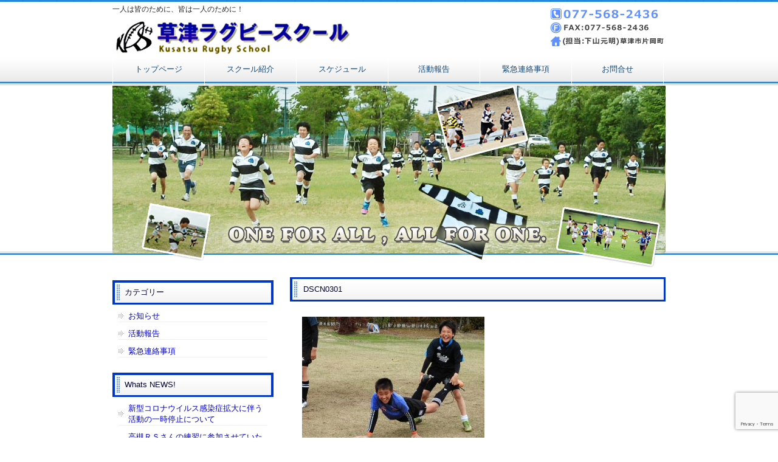

--- FILE ---
content_type: text/html; charset=UTF-8
request_url: https://kusatsu-rugby.net/archives/1367/dscn0301/
body_size: 8916
content:
<!DOCTYPE html PUBLIC "-//W3C//DTD XHTML 1.0 Transitional//EN" "http://www.w3.org/TR/xhtml1/DTD/xhtml1-transitional.dtd">
<html xmlns="http://www.w3.org/1999/xhtml" lang="ja">

<head profile="http://gmpg.org/xfn/11">
<meta http-equiv="Content-Type" content="text/html; charset=UTF-8" />
<meta http-equiv="content-style-type" content="text/css" />
<meta http-equiv="content-script-type" content="text/javascript" />
<meta name="author" content="" />
<meta name="keyword" content="" />
<meta name="description" content="DSCN0301 - 一人は皆のために、皆は一人のために！" />
<title>DSCN0301 - 滋賀県草津ラグビースクール</title>
<link rel="stylesheet" href="https://kusatsu-rugby.net/wp-content/themes/laeeaq_design_040/style.css" type="text/css" media="screen" />
<link rel="alternate" type="application/atom+xml" title="滋賀県草津ラグビースクール Atom Feed" href="https://kusatsu-rugby.net/feed/atom/" />
<link rel="alternate" type="application/rss+xml" title="滋賀県草津ラグビースクール RSS Feed" href="https://kusatsu-rugby.net/feed/" />
<link rel="pingback" href="https://kusatsu-rugby.net/xmlrpc.php" />
<script type="text/javascript">
/* <![CDATA[ */
window.JetpackScriptData = {"site":{"icon":"","title":"滋賀県草津ラグビースクール","host":"xserver","is_wpcom_platform":false}};
/* ]]> */
</script>
<meta name='robots' content='max-image-preview:large' />
	<style>img:is([sizes="auto" i], [sizes^="auto," i]) { contain-intrinsic-size: 3000px 1500px }</style>
	<link rel="alternate" type="application/rss+xml" title="滋賀県草津ラグビースクール &raquo; DSCN0301 のコメントのフィード" href="https://kusatsu-rugby.net/archives/1367/dscn0301/feed/" />
<script type="text/javascript">
/* <![CDATA[ */
window._wpemojiSettings = {"baseUrl":"https:\/\/s.w.org\/images\/core\/emoji\/16.0.1\/72x72\/","ext":".png","svgUrl":"https:\/\/s.w.org\/images\/core\/emoji\/16.0.1\/svg\/","svgExt":".svg","source":{"concatemoji":"https:\/\/kusatsu-rugby.net\/wp-includes\/js\/wp-emoji-release.min.js?ver=6.8.3"}};
/*! This file is auto-generated */
!function(s,n){var o,i,e;function c(e){try{var t={supportTests:e,timestamp:(new Date).valueOf()};sessionStorage.setItem(o,JSON.stringify(t))}catch(e){}}function p(e,t,n){e.clearRect(0,0,e.canvas.width,e.canvas.height),e.fillText(t,0,0);var t=new Uint32Array(e.getImageData(0,0,e.canvas.width,e.canvas.height).data),a=(e.clearRect(0,0,e.canvas.width,e.canvas.height),e.fillText(n,0,0),new Uint32Array(e.getImageData(0,0,e.canvas.width,e.canvas.height).data));return t.every(function(e,t){return e===a[t]})}function u(e,t){e.clearRect(0,0,e.canvas.width,e.canvas.height),e.fillText(t,0,0);for(var n=e.getImageData(16,16,1,1),a=0;a<n.data.length;a++)if(0!==n.data[a])return!1;return!0}function f(e,t,n,a){switch(t){case"flag":return n(e,"\ud83c\udff3\ufe0f\u200d\u26a7\ufe0f","\ud83c\udff3\ufe0f\u200b\u26a7\ufe0f")?!1:!n(e,"\ud83c\udde8\ud83c\uddf6","\ud83c\udde8\u200b\ud83c\uddf6")&&!n(e,"\ud83c\udff4\udb40\udc67\udb40\udc62\udb40\udc65\udb40\udc6e\udb40\udc67\udb40\udc7f","\ud83c\udff4\u200b\udb40\udc67\u200b\udb40\udc62\u200b\udb40\udc65\u200b\udb40\udc6e\u200b\udb40\udc67\u200b\udb40\udc7f");case"emoji":return!a(e,"\ud83e\udedf")}return!1}function g(e,t,n,a){var r="undefined"!=typeof WorkerGlobalScope&&self instanceof WorkerGlobalScope?new OffscreenCanvas(300,150):s.createElement("canvas"),o=r.getContext("2d",{willReadFrequently:!0}),i=(o.textBaseline="top",o.font="600 32px Arial",{});return e.forEach(function(e){i[e]=t(o,e,n,a)}),i}function t(e){var t=s.createElement("script");t.src=e,t.defer=!0,s.head.appendChild(t)}"undefined"!=typeof Promise&&(o="wpEmojiSettingsSupports",i=["flag","emoji"],n.supports={everything:!0,everythingExceptFlag:!0},e=new Promise(function(e){s.addEventListener("DOMContentLoaded",e,{once:!0})}),new Promise(function(t){var n=function(){try{var e=JSON.parse(sessionStorage.getItem(o));if("object"==typeof e&&"number"==typeof e.timestamp&&(new Date).valueOf()<e.timestamp+604800&&"object"==typeof e.supportTests)return e.supportTests}catch(e){}return null}();if(!n){if("undefined"!=typeof Worker&&"undefined"!=typeof OffscreenCanvas&&"undefined"!=typeof URL&&URL.createObjectURL&&"undefined"!=typeof Blob)try{var e="postMessage("+g.toString()+"("+[JSON.stringify(i),f.toString(),p.toString(),u.toString()].join(",")+"));",a=new Blob([e],{type:"text/javascript"}),r=new Worker(URL.createObjectURL(a),{name:"wpTestEmojiSupports"});return void(r.onmessage=function(e){c(n=e.data),r.terminate(),t(n)})}catch(e){}c(n=g(i,f,p,u))}t(n)}).then(function(e){for(var t in e)n.supports[t]=e[t],n.supports.everything=n.supports.everything&&n.supports[t],"flag"!==t&&(n.supports.everythingExceptFlag=n.supports.everythingExceptFlag&&n.supports[t]);n.supports.everythingExceptFlag=n.supports.everythingExceptFlag&&!n.supports.flag,n.DOMReady=!1,n.readyCallback=function(){n.DOMReady=!0}}).then(function(){return e}).then(function(){var e;n.supports.everything||(n.readyCallback(),(e=n.source||{}).concatemoji?t(e.concatemoji):e.wpemoji&&e.twemoji&&(t(e.twemoji),t(e.wpemoji)))}))}((window,document),window._wpemojiSettings);
/* ]]> */
</script>
<link rel='stylesheet' id='ai1ec_style-css' href='//kusatsu-rugby.net/wp-content/plugins/all-in-one-event-calendar/public/themes-ai1ec/vortex/css/ai1ec_parsed_css.css?ver=3.0.0' type='text/css' media='all' />
<style id='wp-emoji-styles-inline-css' type='text/css'>

	img.wp-smiley, img.emoji {
		display: inline !important;
		border: none !important;
		box-shadow: none !important;
		height: 1em !important;
		width: 1em !important;
		margin: 0 0.07em !important;
		vertical-align: -0.1em !important;
		background: none !important;
		padding: 0 !important;
	}
</style>
<link rel='stylesheet' id='wp-block-library-css' href='https://kusatsu-rugby.net/wp-includes/css/dist/block-library/style.min.css?ver=6.8.3' type='text/css' media='all' />
<style id='classic-theme-styles-inline-css' type='text/css'>
/*! This file is auto-generated */
.wp-block-button__link{color:#fff;background-color:#32373c;border-radius:9999px;box-shadow:none;text-decoration:none;padding:calc(.667em + 2px) calc(1.333em + 2px);font-size:1.125em}.wp-block-file__button{background:#32373c;color:#fff;text-decoration:none}
</style>
<style id='global-styles-inline-css' type='text/css'>
:root{--wp--preset--aspect-ratio--square: 1;--wp--preset--aspect-ratio--4-3: 4/3;--wp--preset--aspect-ratio--3-4: 3/4;--wp--preset--aspect-ratio--3-2: 3/2;--wp--preset--aspect-ratio--2-3: 2/3;--wp--preset--aspect-ratio--16-9: 16/9;--wp--preset--aspect-ratio--9-16: 9/16;--wp--preset--color--black: #000000;--wp--preset--color--cyan-bluish-gray: #abb8c3;--wp--preset--color--white: #ffffff;--wp--preset--color--pale-pink: #f78da7;--wp--preset--color--vivid-red: #cf2e2e;--wp--preset--color--luminous-vivid-orange: #ff6900;--wp--preset--color--luminous-vivid-amber: #fcb900;--wp--preset--color--light-green-cyan: #7bdcb5;--wp--preset--color--vivid-green-cyan: #00d084;--wp--preset--color--pale-cyan-blue: #8ed1fc;--wp--preset--color--vivid-cyan-blue: #0693e3;--wp--preset--color--vivid-purple: #9b51e0;--wp--preset--gradient--vivid-cyan-blue-to-vivid-purple: linear-gradient(135deg,rgba(6,147,227,1) 0%,rgb(155,81,224) 100%);--wp--preset--gradient--light-green-cyan-to-vivid-green-cyan: linear-gradient(135deg,rgb(122,220,180) 0%,rgb(0,208,130) 100%);--wp--preset--gradient--luminous-vivid-amber-to-luminous-vivid-orange: linear-gradient(135deg,rgba(252,185,0,1) 0%,rgba(255,105,0,1) 100%);--wp--preset--gradient--luminous-vivid-orange-to-vivid-red: linear-gradient(135deg,rgba(255,105,0,1) 0%,rgb(207,46,46) 100%);--wp--preset--gradient--very-light-gray-to-cyan-bluish-gray: linear-gradient(135deg,rgb(238,238,238) 0%,rgb(169,184,195) 100%);--wp--preset--gradient--cool-to-warm-spectrum: linear-gradient(135deg,rgb(74,234,220) 0%,rgb(151,120,209) 20%,rgb(207,42,186) 40%,rgb(238,44,130) 60%,rgb(251,105,98) 80%,rgb(254,248,76) 100%);--wp--preset--gradient--blush-light-purple: linear-gradient(135deg,rgb(255,206,236) 0%,rgb(152,150,240) 100%);--wp--preset--gradient--blush-bordeaux: linear-gradient(135deg,rgb(254,205,165) 0%,rgb(254,45,45) 50%,rgb(107,0,62) 100%);--wp--preset--gradient--luminous-dusk: linear-gradient(135deg,rgb(255,203,112) 0%,rgb(199,81,192) 50%,rgb(65,88,208) 100%);--wp--preset--gradient--pale-ocean: linear-gradient(135deg,rgb(255,245,203) 0%,rgb(182,227,212) 50%,rgb(51,167,181) 100%);--wp--preset--gradient--electric-grass: linear-gradient(135deg,rgb(202,248,128) 0%,rgb(113,206,126) 100%);--wp--preset--gradient--midnight: linear-gradient(135deg,rgb(2,3,129) 0%,rgb(40,116,252) 100%);--wp--preset--font-size--small: 13px;--wp--preset--font-size--medium: 20px;--wp--preset--font-size--large: 36px;--wp--preset--font-size--x-large: 42px;--wp--preset--spacing--20: 0.44rem;--wp--preset--spacing--30: 0.67rem;--wp--preset--spacing--40: 1rem;--wp--preset--spacing--50: 1.5rem;--wp--preset--spacing--60: 2.25rem;--wp--preset--spacing--70: 3.38rem;--wp--preset--spacing--80: 5.06rem;--wp--preset--shadow--natural: 6px 6px 9px rgba(0, 0, 0, 0.2);--wp--preset--shadow--deep: 12px 12px 50px rgba(0, 0, 0, 0.4);--wp--preset--shadow--sharp: 6px 6px 0px rgba(0, 0, 0, 0.2);--wp--preset--shadow--outlined: 6px 6px 0px -3px rgba(255, 255, 255, 1), 6px 6px rgba(0, 0, 0, 1);--wp--preset--shadow--crisp: 6px 6px 0px rgba(0, 0, 0, 1);}:where(.is-layout-flex){gap: 0.5em;}:where(.is-layout-grid){gap: 0.5em;}body .is-layout-flex{display: flex;}.is-layout-flex{flex-wrap: wrap;align-items: center;}.is-layout-flex > :is(*, div){margin: 0;}body .is-layout-grid{display: grid;}.is-layout-grid > :is(*, div){margin: 0;}:where(.wp-block-columns.is-layout-flex){gap: 2em;}:where(.wp-block-columns.is-layout-grid){gap: 2em;}:where(.wp-block-post-template.is-layout-flex){gap: 1.25em;}:where(.wp-block-post-template.is-layout-grid){gap: 1.25em;}.has-black-color{color: var(--wp--preset--color--black) !important;}.has-cyan-bluish-gray-color{color: var(--wp--preset--color--cyan-bluish-gray) !important;}.has-white-color{color: var(--wp--preset--color--white) !important;}.has-pale-pink-color{color: var(--wp--preset--color--pale-pink) !important;}.has-vivid-red-color{color: var(--wp--preset--color--vivid-red) !important;}.has-luminous-vivid-orange-color{color: var(--wp--preset--color--luminous-vivid-orange) !important;}.has-luminous-vivid-amber-color{color: var(--wp--preset--color--luminous-vivid-amber) !important;}.has-light-green-cyan-color{color: var(--wp--preset--color--light-green-cyan) !important;}.has-vivid-green-cyan-color{color: var(--wp--preset--color--vivid-green-cyan) !important;}.has-pale-cyan-blue-color{color: var(--wp--preset--color--pale-cyan-blue) !important;}.has-vivid-cyan-blue-color{color: var(--wp--preset--color--vivid-cyan-blue) !important;}.has-vivid-purple-color{color: var(--wp--preset--color--vivid-purple) !important;}.has-black-background-color{background-color: var(--wp--preset--color--black) !important;}.has-cyan-bluish-gray-background-color{background-color: var(--wp--preset--color--cyan-bluish-gray) !important;}.has-white-background-color{background-color: var(--wp--preset--color--white) !important;}.has-pale-pink-background-color{background-color: var(--wp--preset--color--pale-pink) !important;}.has-vivid-red-background-color{background-color: var(--wp--preset--color--vivid-red) !important;}.has-luminous-vivid-orange-background-color{background-color: var(--wp--preset--color--luminous-vivid-orange) !important;}.has-luminous-vivid-amber-background-color{background-color: var(--wp--preset--color--luminous-vivid-amber) !important;}.has-light-green-cyan-background-color{background-color: var(--wp--preset--color--light-green-cyan) !important;}.has-vivid-green-cyan-background-color{background-color: var(--wp--preset--color--vivid-green-cyan) !important;}.has-pale-cyan-blue-background-color{background-color: var(--wp--preset--color--pale-cyan-blue) !important;}.has-vivid-cyan-blue-background-color{background-color: var(--wp--preset--color--vivid-cyan-blue) !important;}.has-vivid-purple-background-color{background-color: var(--wp--preset--color--vivid-purple) !important;}.has-black-border-color{border-color: var(--wp--preset--color--black) !important;}.has-cyan-bluish-gray-border-color{border-color: var(--wp--preset--color--cyan-bluish-gray) !important;}.has-white-border-color{border-color: var(--wp--preset--color--white) !important;}.has-pale-pink-border-color{border-color: var(--wp--preset--color--pale-pink) !important;}.has-vivid-red-border-color{border-color: var(--wp--preset--color--vivid-red) !important;}.has-luminous-vivid-orange-border-color{border-color: var(--wp--preset--color--luminous-vivid-orange) !important;}.has-luminous-vivid-amber-border-color{border-color: var(--wp--preset--color--luminous-vivid-amber) !important;}.has-light-green-cyan-border-color{border-color: var(--wp--preset--color--light-green-cyan) !important;}.has-vivid-green-cyan-border-color{border-color: var(--wp--preset--color--vivid-green-cyan) !important;}.has-pale-cyan-blue-border-color{border-color: var(--wp--preset--color--pale-cyan-blue) !important;}.has-vivid-cyan-blue-border-color{border-color: var(--wp--preset--color--vivid-cyan-blue) !important;}.has-vivid-purple-border-color{border-color: var(--wp--preset--color--vivid-purple) !important;}.has-vivid-cyan-blue-to-vivid-purple-gradient-background{background: var(--wp--preset--gradient--vivid-cyan-blue-to-vivid-purple) !important;}.has-light-green-cyan-to-vivid-green-cyan-gradient-background{background: var(--wp--preset--gradient--light-green-cyan-to-vivid-green-cyan) !important;}.has-luminous-vivid-amber-to-luminous-vivid-orange-gradient-background{background: var(--wp--preset--gradient--luminous-vivid-amber-to-luminous-vivid-orange) !important;}.has-luminous-vivid-orange-to-vivid-red-gradient-background{background: var(--wp--preset--gradient--luminous-vivid-orange-to-vivid-red) !important;}.has-very-light-gray-to-cyan-bluish-gray-gradient-background{background: var(--wp--preset--gradient--very-light-gray-to-cyan-bluish-gray) !important;}.has-cool-to-warm-spectrum-gradient-background{background: var(--wp--preset--gradient--cool-to-warm-spectrum) !important;}.has-blush-light-purple-gradient-background{background: var(--wp--preset--gradient--blush-light-purple) !important;}.has-blush-bordeaux-gradient-background{background: var(--wp--preset--gradient--blush-bordeaux) !important;}.has-luminous-dusk-gradient-background{background: var(--wp--preset--gradient--luminous-dusk) !important;}.has-pale-ocean-gradient-background{background: var(--wp--preset--gradient--pale-ocean) !important;}.has-electric-grass-gradient-background{background: var(--wp--preset--gradient--electric-grass) !important;}.has-midnight-gradient-background{background: var(--wp--preset--gradient--midnight) !important;}.has-small-font-size{font-size: var(--wp--preset--font-size--small) !important;}.has-medium-font-size{font-size: var(--wp--preset--font-size--medium) !important;}.has-large-font-size{font-size: var(--wp--preset--font-size--large) !important;}.has-x-large-font-size{font-size: var(--wp--preset--font-size--x-large) !important;}
:where(.wp-block-post-template.is-layout-flex){gap: 1.25em;}:where(.wp-block-post-template.is-layout-grid){gap: 1.25em;}
:where(.wp-block-columns.is-layout-flex){gap: 2em;}:where(.wp-block-columns.is-layout-grid){gap: 2em;}
:root :where(.wp-block-pullquote){font-size: 1.5em;line-height: 1.6;}
</style>
<link rel='stylesheet' id='contact-form-7-css' href='https://kusatsu-rugby.net/wp-content/plugins/contact-form-7/includes/css/styles.css?ver=6.1' type='text/css' media='all' />
<link rel="https://api.w.org/" href="https://kusatsu-rugby.net/wp-json/" /><link rel="alternate" title="JSON" type="application/json" href="https://kusatsu-rugby.net/wp-json/wp/v2/media/1389" /><link rel="EditURI" type="application/rsd+xml" title="RSD" href="https://kusatsu-rugby.net/xmlrpc.php?rsd" />
<meta name="generator" content="WordPress 6.8.3" />
<link rel='shortlink' href='https://kusatsu-rugby.net/?p=1389' />
<link rel="alternate" title="oEmbed (JSON)" type="application/json+oembed" href="https://kusatsu-rugby.net/wp-json/oembed/1.0/embed?url=https%3A%2F%2Fkusatsu-rugby.net%2Farchives%2F1367%2Fdscn0301%2F" />
<link rel="alternate" title="oEmbed (XML)" type="text/xml+oembed" href="https://kusatsu-rugby.net/wp-json/oembed/1.0/embed?url=https%3A%2F%2Fkusatsu-rugby.net%2Farchives%2F1367%2Fdscn0301%2F&#038;format=xml" />
<style data-context="foundation-flickity-css">/*! Flickity v2.0.2
http://flickity.metafizzy.co
---------------------------------------------- */.flickity-enabled{position:relative}.flickity-enabled:focus{outline:0}.flickity-viewport{overflow:hidden;position:relative;height:100%}.flickity-slider{position:absolute;width:100%;height:100%}.flickity-enabled.is-draggable{-webkit-tap-highlight-color:transparent;tap-highlight-color:transparent;-webkit-user-select:none;-moz-user-select:none;-ms-user-select:none;user-select:none}.flickity-enabled.is-draggable .flickity-viewport{cursor:move;cursor:-webkit-grab;cursor:grab}.flickity-enabled.is-draggable .flickity-viewport.is-pointer-down{cursor:-webkit-grabbing;cursor:grabbing}.flickity-prev-next-button{position:absolute;top:50%;width:44px;height:44px;border:none;border-radius:50%;background:#fff;background:hsla(0,0%,100%,.75);cursor:pointer;-webkit-transform:translateY(-50%);transform:translateY(-50%)}.flickity-prev-next-button:hover{background:#fff}.flickity-prev-next-button:focus{outline:0;box-shadow:0 0 0 5px #09f}.flickity-prev-next-button:active{opacity:.6}.flickity-prev-next-button.previous{left:10px}.flickity-prev-next-button.next{right:10px}.flickity-rtl .flickity-prev-next-button.previous{left:auto;right:10px}.flickity-rtl .flickity-prev-next-button.next{right:auto;left:10px}.flickity-prev-next-button:disabled{opacity:.3;cursor:auto}.flickity-prev-next-button svg{position:absolute;left:20%;top:20%;width:60%;height:60%}.flickity-prev-next-button .arrow{fill:#333}.flickity-page-dots{position:absolute;width:100%;bottom:-25px;padding:0;margin:0;list-style:none;text-align:center;line-height:1}.flickity-rtl .flickity-page-dots{direction:rtl}.flickity-page-dots .dot{display:inline-block;width:10px;height:10px;margin:0 8px;background:#333;border-radius:50%;opacity:.25;cursor:pointer}.flickity-page-dots .dot.is-selected{opacity:1}</style><style data-context="foundation-slideout-css">.slideout-menu{position:fixed;left:0;top:0;bottom:0;right:auto;z-index:0;width:256px;overflow-y:auto;-webkit-overflow-scrolling:touch;display:none}.slideout-menu.pushit-right{left:auto;right:0}.slideout-panel{position:relative;z-index:1;will-change:transform}.slideout-open,.slideout-open .slideout-panel,.slideout-open body{overflow:hidden}.slideout-open .slideout-menu{display:block}.pushit{display:none}</style>
<!-- Jetpack Open Graph Tags -->
<meta property="og:type" content="article" />
<meta property="og:title" content="DSCN0301" />
<meta property="og:url" content="https://kusatsu-rugby.net/archives/1367/dscn0301/" />
<meta property="og:description" content="ＡＤ後の手押し車！キツイ！" />
<meta property="article:published_time" content="2018-04-14T15:14:41+00:00" />
<meta property="article:modified_time" content="2018-04-14T15:15:19+00:00" />
<meta property="og:site_name" content="滋賀県草津ラグビースクール" />
<meta property="og:image" content="https://kusatsu-rugby.net/wp-content/uploads/2018/04/DSCN0301.jpg" />
<meta property="og:image:alt" content="" />
<meta property="og:locale" content="ja_JP" />
<meta name="twitter:text:title" content="DSCN0301" />
<meta name="twitter:image" content="https://kusatsu-rugby.net/wp-content/uploads/2018/04/DSCN0301.jpg?w=1400" />
<meta name="twitter:card" content="summary_large_image" />

<!-- End Jetpack Open Graph Tags -->
<style>.ios7.web-app-mode.has-fixed header{ background-color: rgba(255,255,255,.88);}</style></head>

<body>

<div id="wrapper">

	<!-- ヘッダー -->
	<div id="header">
		<h1>一人は皆のために、皆は一人のために！</h1>
		<!-- ロゴ -->
<a href="http://kusatsu-rugby.net/"><img src="https://kusatsu-rugby.net/wp-content/themes/laeeaq_design_040/images/logo.png" alt="滋賀県草津ラグビースクール" alt="滋賀県草津ラグビースクール" /></a>

<!-- / ロゴ -->
	</div>    
	<!-- / ヘッダー -->

	<!-- トップナビゲーション -->
<div id="navi">
<div id="naviArea">
<ul id="gNav">

<nav class="menu-global-nav-container"><ul id="menu-global-nav" class="menu"><li id="menu-item-49" class="menu-item menu-item-type-custom menu-item-object-custom menu-item-home menu-item-49"><a href="http://kusatsu-rugby.net/">トップページ</a></li>
<li id="menu-item-38" class="menu-item menu-item-type-post_type menu-item-object-page menu-item-38"><a href="https://kusatsu-rugby.net/school/">スクール紹介</a></li>
<li id="menu-item-37" class="menu-item menu-item-type-post_type menu-item-object-page menu-item-37"><a href="https://kusatsu-rugby.net/schejyule/">スケジュール</a></li>
<li id="menu-item-41" class="menu-item menu-item-type-taxonomy menu-item-object-category menu-item-41"><a href="https://kusatsu-rugby.net/archives/category/cloumn/">活動報告</a></li>
<li id="menu-item-42" class="menu-item menu-item-type-taxonomy menu-item-object-category menu-item-42"><a href="https://kusatsu-rugby.net/archives/category/information/matter/">緊急連絡事項</a></li>
<li id="menu-item-32" class="menu-item menu-item-type-post_type menu-item-object-page menu-item-32"><a href="https://kusatsu-rugby.net/inquiry/">お問合せ</a></li>
</ul></nav>


</ul>
<!-- / #naviArea --></div>
<!-- / #navi --></div>

	<!-- トップナビゲーション -->   
    		<!-- 中央メイン画像 -->
		<img src="https://kusatsu-rugby.net/wp-content/themes/laeeaq_design_040/images/main.jpg" width="910" height="300" alt="滋賀県草津ラグビースクール" />
		<!-- / 中央メイン画像 -->
	<!-- コンテンツ -->
	<div id="container">

<div id="main">

<article>

<h2>DSCN0301</h2>
<p class="attachment"><a href='https://kusatsu-rugby.net/wp-content/uploads/2018/04/DSCN0301.jpg'><img fetchpriority="high" decoding="async" width="300" height="225" src="https://kusatsu-rugby.net/wp-content/uploads/2018/04/DSCN0301-300x225.jpg" class="attachment-medium size-medium" alt="" srcset="https://kusatsu-rugby.net/wp-content/uploads/2018/04/DSCN0301-300x225.jpg 300w, https://kusatsu-rugby.net/wp-content/uploads/2018/04/DSCN0301-768x576.jpg 768w, https://kusatsu-rugby.net/wp-content/uploads/2018/04/DSCN0301-1024x768.jpg 1024w, https://kusatsu-rugby.net/wp-content/uploads/2018/04/DSCN0301-900x675.jpg 900w" sizes="(max-width: 300px) 100vw, 300px" /></a></p>
</article>






</div>

		<!-- 左 カラム -->
		<div id="sidebar">
			<div id="categories-2" class="widget widget_categories"><h3>カテゴリー</h3>
			<ul>
					<li class="cat-item cat-item-2"><a href="https://kusatsu-rugby.net/archives/category/information/">お知らせ</a>
</li>
	<li class="cat-item cat-item-1"><a href="https://kusatsu-rugby.net/archives/category/cloumn/">活動報告</a>
</li>
	<li class="cat-item cat-item-3"><a href="https://kusatsu-rugby.net/archives/category/information/matter/">緊急連絡事項</a>
</li>
			</ul>

			</div>			<h3>Whats NEWS!</h3>
			<ul class="sidemenu">
								<li><a href="https://kusatsu-rugby.net/archives/1777/" rel="bookmark">新型コロナウイルス感染症拡大に伴う活動の一時停止について</a></li>
								<li><a href="https://kusatsu-rugby.net/archives/1600/" rel="bookmark">高槻ＲＳさんの練習に参加させていただきました！</a></li>
								<li><a href="https://kusatsu-rugby.net/archives/1637/" rel="bookmark">ヒーローズカップの結果</a></li>
								<li><a href="https://kusatsu-rugby.net/archives/1550/" rel="bookmark">第5回滋賀近隣府県交流大会に参加しました！</a></li>
								<li><a href="https://kusatsu-rugby.net/archives/1524/" rel="bookmark">スクール懇親ＢＢＱを開催しました！</a></li>
								<li><a href="https://kusatsu-rugby.net/archives/1518/" rel="bookmark">草津市市民体育大会の総合開会式に参加しました！</a></li>
								<li><a href="https://kusatsu-rugby.net/archives/1484/" rel="bookmark">草津ラグビースクール主催の交流試合を開催しました！</a></li>
								<li><a href="https://kusatsu-rugby.net/archives/1501/" rel="bookmark">タグラグビー教室の詳細報告</a></li>
								<li><a href="https://kusatsu-rugby.net/archives/1491/" rel="bookmark">パナソニックワイルドナイツのラグビークリニックに参加しました！</a></li>
								<li><a href="https://kusatsu-rugby.net/archives/1479/" rel="bookmark">タグラグビー教室を開催します！</a></li>
							</ul>
            
			<h3>過去のお知らせ一覧</h3>
			<ul class="sidemenu">
					<li><a href='https://kusatsu-rugby.net/archives/date/2020/05/'>2020年5月</a></li>
	<li><a href='https://kusatsu-rugby.net/archives/date/2018/12/'>2018年12月</a></li>
	<li><a href='https://kusatsu-rugby.net/archives/date/2018/07/'>2018年7月</a></li>
	<li><a href='https://kusatsu-rugby.net/archives/date/2018/06/'>2018年6月</a></li>
	<li><a href='https://kusatsu-rugby.net/archives/date/2018/05/'>2018年5月</a></li>
	<li><a href='https://kusatsu-rugby.net/archives/date/2018/04/'>2018年4月</a></li>
	<li><a href='https://kusatsu-rugby.net/archives/date/2017/10/'>2017年10月</a></li>
	<li><a href='https://kusatsu-rugby.net/archives/date/2017/08/'>2017年8月</a></li>
	<li><a href='https://kusatsu-rugby.net/archives/date/2016/05/'>2016年5月</a></li>
	<li><a href='https://kusatsu-rugby.net/archives/date/2016/03/'>2016年3月</a></li>
	<li><a href='https://kusatsu-rugby.net/archives/date/2015/09/'>2015年9月</a></li>
	<li><a href='https://kusatsu-rugby.net/archives/date/2015/08/'>2015年8月</a></li>
	<li><a href='https://kusatsu-rugby.net/archives/date/2015/07/'>2015年7月</a></li>
	<li><a href='https://kusatsu-rugby.net/archives/date/2015/06/'>2015年6月</a></li>
	<li><a href='https://kusatsu-rugby.net/archives/date/2015/05/'>2015年5月</a></li>
	<li><a href='https://kusatsu-rugby.net/archives/date/2015/04/'>2015年4月</a></li>
	<li><a href='https://kusatsu-rugby.net/archives/date/2015/03/'>2015年3月</a></li>
	<li><a href='https://kusatsu-rugby.net/archives/date/2015/02/'>2015年2月</a></li>
	<li><a href='https://kusatsu-rugby.net/archives/date/2015/01/'>2015年1月</a></li>
			</ul>

			<p><a href="http://kusatsu-rugby.net/schejyule/nittei/"><img src="https://kusatsu-rugby.net/wp-content/themes/laeeaq_design_040/images/banner_s1.jpg" width="265" height="60" alt="今月来月の日程" /></a></p>
			<p><a href="http://kusatsu-rugby.net/school/gretting/"><img src="https://kusatsu-rugby.net/wp-content/themes/laeeaq_design_040/images/banner_s2.jpg" width="265" height="60" alt="校長からのご挨拶" /></a></p>
			<p><a href="http://kusatsu-rugby.net/inquiry/"><img src="https://kusatsu-rugby.net/wp-content/themes/laeeaq_design_040/images/banner_s3.jpg" width="265" height="60" alt="お問合せフォーム" /></a></p>
			<p><a href="http://kusatsu-rugby.net/about/30ani/"><img src="https://kusatsu-rugby.net/wp-content/themes/laeeaq_design_040/images/banner_s4.jpg" width="265" height="60" alt="30周年記念誌の発行" /></a></p>


			<p><a href="http://kusatsu-rugby.net/inquiry/"><img src="https://kusatsu-rugby.net/wp-content/themes/laeeaq_design_040/images/banner_tel.jpg" width="265" height="140" alt="お問合せフォーム" /></a></p>



		</div>
		<!-- /  左 カラム  -->

	</div>
	<!-- / コンテンツ -->

	<!-- フッター -->
	<div id="footer">
		<div class="inner">

			<div id="logo">
				<!-- ロゴ --><a href="https://kusatsu-rugby.net"><img src="https://kusatsu-rugby.net/wp-content/themes/laeeaq_design_040/images/logo.png" width="222" height="41" alt="草津ラグビースクール" /></a><!-- / ロゴ -->
			</div>
            
			<div class="box">
				<ul>
					<li><a href="http://kusatsu-rugby.net/">トップページ</a></li>
					<li><a href="http://kusatsu-rugby.net/school/">スクール紹介</a></li>
					<li><a href="http://kusatsu-rugby.net/schejyule/">スケジュール</a></li>
				</ul>
			</div>
			<div class="box">
				<ul>
					<li><a href="http://kusatsu-rugby.net/archives/category/cloumn/">活動ブログ</a></li>
					<li><a href="http://kusatsu-rugby.net/archives/category/information/matter/">緊急連絡事項</a></li>
					<li><a href="http://kusatsu-rugby.net/link/">リンク</a></li>
				</ul>
			</div>
			<div class="box last">
				<ul>
					<li><a href="http://kusatsu-rugby.net/pp/">プライバシーポリシー</a></li>
					<li><a href="http://kusatsu-rugby.net/inquiry/">お問い合わせ</a></li>
					<li><a href="http://kusatsu-rugby.net/sitemap/">サイトマップ</a></li>
				</ul>
			</div>
			<!-- / 一番最後のboxにのみ class="last" を入力してください。-->
	</div>
</div>
<!-- / フッター -->

</div>

<address>Copyright &copy;滋賀県草津ラグビースクール All Rights Reserved.</address>
<script type="speculationrules">
{"prefetch":[{"source":"document","where":{"and":[{"href_matches":"\/*"},{"not":{"href_matches":["\/wp-*.php","\/wp-admin\/*","\/wp-content\/uploads\/*","\/wp-content\/*","\/wp-content\/plugins\/*","\/wp-content\/themes\/laeeaq_design_040\/*","\/*\\?(.+)"]}},{"not":{"selector_matches":"a[rel~=\"nofollow\"]"}},{"not":{"selector_matches":".no-prefetch, .no-prefetch a"}}]},"eagerness":"conservative"}]}
</script>
<!-- Powered by WPtouch: 4.3.61 --><script type="text/javascript" src="https://kusatsu-rugby.net/wp-includes/js/dist/hooks.min.js?ver=4d63a3d491d11ffd8ac6" id="wp-hooks-js"></script>
<script type="text/javascript" src="https://kusatsu-rugby.net/wp-includes/js/dist/i18n.min.js?ver=5e580eb46a90c2b997e6" id="wp-i18n-js"></script>
<script type="text/javascript" id="wp-i18n-js-after">
/* <![CDATA[ */
wp.i18n.setLocaleData( { 'text direction\u0004ltr': [ 'ltr' ] } );
/* ]]> */
</script>
<script type="text/javascript" src="https://kusatsu-rugby.net/wp-content/plugins/contact-form-7/includes/swv/js/index.js?ver=6.1" id="swv-js"></script>
<script type="text/javascript" id="contact-form-7-js-translations">
/* <![CDATA[ */
( function( domain, translations ) {
	var localeData = translations.locale_data[ domain ] || translations.locale_data.messages;
	localeData[""].domain = domain;
	wp.i18n.setLocaleData( localeData, domain );
} )( "contact-form-7", {"translation-revision-date":"2025-06-27 09:47:49+0000","generator":"GlotPress\/4.0.1","domain":"messages","locale_data":{"messages":{"":{"domain":"messages","plural-forms":"nplurals=1; plural=0;","lang":"ja_JP"},"This contact form is placed in the wrong place.":["\u3053\u306e\u30b3\u30f3\u30bf\u30af\u30c8\u30d5\u30a9\u30fc\u30e0\u306f\u9593\u9055\u3063\u305f\u4f4d\u7f6e\u306b\u7f6e\u304b\u308c\u3066\u3044\u307e\u3059\u3002"],"Error:":["\u30a8\u30e9\u30fc:"]}},"comment":{"reference":"includes\/js\/index.js"}} );
/* ]]> */
</script>
<script type="text/javascript" id="contact-form-7-js-before">
/* <![CDATA[ */
var wpcf7 = {
    "api": {
        "root": "https:\/\/kusatsu-rugby.net\/wp-json\/",
        "namespace": "contact-form-7\/v1"
    }
};
/* ]]> */
</script>
<script type="text/javascript" src="https://kusatsu-rugby.net/wp-content/plugins/contact-form-7/includes/js/index.js?ver=6.1" id="contact-form-7-js"></script>
<script type="text/javascript" src="https://www.google.com/recaptcha/api.js?render=6LcdBQUbAAAAANjhvfGdqXAYoONvNw0hYLLSal7c&amp;ver=3.0" id="google-recaptcha-js"></script>
<script type="text/javascript" src="https://kusatsu-rugby.net/wp-includes/js/dist/vendor/wp-polyfill.min.js?ver=3.15.0" id="wp-polyfill-js"></script>
<script type="text/javascript" id="wpcf7-recaptcha-js-before">
/* <![CDATA[ */
var wpcf7_recaptcha = {
    "sitekey": "6LcdBQUbAAAAANjhvfGdqXAYoONvNw0hYLLSal7c",
    "actions": {
        "homepage": "homepage",
        "contactform": "contactform"
    }
};
/* ]]> */
</script>
<script type="text/javascript" src="https://kusatsu-rugby.net/wp-content/plugins/contact-form-7/modules/recaptcha/index.js?ver=6.1" id="wpcf7-recaptcha-js"></script>
</body>
</html>

--- FILE ---
content_type: text/html; charset=utf-8
request_url: https://www.google.com/recaptcha/api2/anchor?ar=1&k=6LcdBQUbAAAAANjhvfGdqXAYoONvNw0hYLLSal7c&co=aHR0cHM6Ly9rdXNhdHN1LXJ1Z2J5Lm5ldDo0NDM.&hl=en&v=PoyoqOPhxBO7pBk68S4YbpHZ&size=invisible&anchor-ms=20000&execute-ms=30000&cb=8jj0lqla1003
body_size: 48838
content:
<!DOCTYPE HTML><html dir="ltr" lang="en"><head><meta http-equiv="Content-Type" content="text/html; charset=UTF-8">
<meta http-equiv="X-UA-Compatible" content="IE=edge">
<title>reCAPTCHA</title>
<style type="text/css">
/* cyrillic-ext */
@font-face {
  font-family: 'Roboto';
  font-style: normal;
  font-weight: 400;
  font-stretch: 100%;
  src: url(//fonts.gstatic.com/s/roboto/v48/KFO7CnqEu92Fr1ME7kSn66aGLdTylUAMa3GUBHMdazTgWw.woff2) format('woff2');
  unicode-range: U+0460-052F, U+1C80-1C8A, U+20B4, U+2DE0-2DFF, U+A640-A69F, U+FE2E-FE2F;
}
/* cyrillic */
@font-face {
  font-family: 'Roboto';
  font-style: normal;
  font-weight: 400;
  font-stretch: 100%;
  src: url(//fonts.gstatic.com/s/roboto/v48/KFO7CnqEu92Fr1ME7kSn66aGLdTylUAMa3iUBHMdazTgWw.woff2) format('woff2');
  unicode-range: U+0301, U+0400-045F, U+0490-0491, U+04B0-04B1, U+2116;
}
/* greek-ext */
@font-face {
  font-family: 'Roboto';
  font-style: normal;
  font-weight: 400;
  font-stretch: 100%;
  src: url(//fonts.gstatic.com/s/roboto/v48/KFO7CnqEu92Fr1ME7kSn66aGLdTylUAMa3CUBHMdazTgWw.woff2) format('woff2');
  unicode-range: U+1F00-1FFF;
}
/* greek */
@font-face {
  font-family: 'Roboto';
  font-style: normal;
  font-weight: 400;
  font-stretch: 100%;
  src: url(//fonts.gstatic.com/s/roboto/v48/KFO7CnqEu92Fr1ME7kSn66aGLdTylUAMa3-UBHMdazTgWw.woff2) format('woff2');
  unicode-range: U+0370-0377, U+037A-037F, U+0384-038A, U+038C, U+038E-03A1, U+03A3-03FF;
}
/* math */
@font-face {
  font-family: 'Roboto';
  font-style: normal;
  font-weight: 400;
  font-stretch: 100%;
  src: url(//fonts.gstatic.com/s/roboto/v48/KFO7CnqEu92Fr1ME7kSn66aGLdTylUAMawCUBHMdazTgWw.woff2) format('woff2');
  unicode-range: U+0302-0303, U+0305, U+0307-0308, U+0310, U+0312, U+0315, U+031A, U+0326-0327, U+032C, U+032F-0330, U+0332-0333, U+0338, U+033A, U+0346, U+034D, U+0391-03A1, U+03A3-03A9, U+03B1-03C9, U+03D1, U+03D5-03D6, U+03F0-03F1, U+03F4-03F5, U+2016-2017, U+2034-2038, U+203C, U+2040, U+2043, U+2047, U+2050, U+2057, U+205F, U+2070-2071, U+2074-208E, U+2090-209C, U+20D0-20DC, U+20E1, U+20E5-20EF, U+2100-2112, U+2114-2115, U+2117-2121, U+2123-214F, U+2190, U+2192, U+2194-21AE, U+21B0-21E5, U+21F1-21F2, U+21F4-2211, U+2213-2214, U+2216-22FF, U+2308-230B, U+2310, U+2319, U+231C-2321, U+2336-237A, U+237C, U+2395, U+239B-23B7, U+23D0, U+23DC-23E1, U+2474-2475, U+25AF, U+25B3, U+25B7, U+25BD, U+25C1, U+25CA, U+25CC, U+25FB, U+266D-266F, U+27C0-27FF, U+2900-2AFF, U+2B0E-2B11, U+2B30-2B4C, U+2BFE, U+3030, U+FF5B, U+FF5D, U+1D400-1D7FF, U+1EE00-1EEFF;
}
/* symbols */
@font-face {
  font-family: 'Roboto';
  font-style: normal;
  font-weight: 400;
  font-stretch: 100%;
  src: url(//fonts.gstatic.com/s/roboto/v48/KFO7CnqEu92Fr1ME7kSn66aGLdTylUAMaxKUBHMdazTgWw.woff2) format('woff2');
  unicode-range: U+0001-000C, U+000E-001F, U+007F-009F, U+20DD-20E0, U+20E2-20E4, U+2150-218F, U+2190, U+2192, U+2194-2199, U+21AF, U+21E6-21F0, U+21F3, U+2218-2219, U+2299, U+22C4-22C6, U+2300-243F, U+2440-244A, U+2460-24FF, U+25A0-27BF, U+2800-28FF, U+2921-2922, U+2981, U+29BF, U+29EB, U+2B00-2BFF, U+4DC0-4DFF, U+FFF9-FFFB, U+10140-1018E, U+10190-1019C, U+101A0, U+101D0-101FD, U+102E0-102FB, U+10E60-10E7E, U+1D2C0-1D2D3, U+1D2E0-1D37F, U+1F000-1F0FF, U+1F100-1F1AD, U+1F1E6-1F1FF, U+1F30D-1F30F, U+1F315, U+1F31C, U+1F31E, U+1F320-1F32C, U+1F336, U+1F378, U+1F37D, U+1F382, U+1F393-1F39F, U+1F3A7-1F3A8, U+1F3AC-1F3AF, U+1F3C2, U+1F3C4-1F3C6, U+1F3CA-1F3CE, U+1F3D4-1F3E0, U+1F3ED, U+1F3F1-1F3F3, U+1F3F5-1F3F7, U+1F408, U+1F415, U+1F41F, U+1F426, U+1F43F, U+1F441-1F442, U+1F444, U+1F446-1F449, U+1F44C-1F44E, U+1F453, U+1F46A, U+1F47D, U+1F4A3, U+1F4B0, U+1F4B3, U+1F4B9, U+1F4BB, U+1F4BF, U+1F4C8-1F4CB, U+1F4D6, U+1F4DA, U+1F4DF, U+1F4E3-1F4E6, U+1F4EA-1F4ED, U+1F4F7, U+1F4F9-1F4FB, U+1F4FD-1F4FE, U+1F503, U+1F507-1F50B, U+1F50D, U+1F512-1F513, U+1F53E-1F54A, U+1F54F-1F5FA, U+1F610, U+1F650-1F67F, U+1F687, U+1F68D, U+1F691, U+1F694, U+1F698, U+1F6AD, U+1F6B2, U+1F6B9-1F6BA, U+1F6BC, U+1F6C6-1F6CF, U+1F6D3-1F6D7, U+1F6E0-1F6EA, U+1F6F0-1F6F3, U+1F6F7-1F6FC, U+1F700-1F7FF, U+1F800-1F80B, U+1F810-1F847, U+1F850-1F859, U+1F860-1F887, U+1F890-1F8AD, U+1F8B0-1F8BB, U+1F8C0-1F8C1, U+1F900-1F90B, U+1F93B, U+1F946, U+1F984, U+1F996, U+1F9E9, U+1FA00-1FA6F, U+1FA70-1FA7C, U+1FA80-1FA89, U+1FA8F-1FAC6, U+1FACE-1FADC, U+1FADF-1FAE9, U+1FAF0-1FAF8, U+1FB00-1FBFF;
}
/* vietnamese */
@font-face {
  font-family: 'Roboto';
  font-style: normal;
  font-weight: 400;
  font-stretch: 100%;
  src: url(//fonts.gstatic.com/s/roboto/v48/KFO7CnqEu92Fr1ME7kSn66aGLdTylUAMa3OUBHMdazTgWw.woff2) format('woff2');
  unicode-range: U+0102-0103, U+0110-0111, U+0128-0129, U+0168-0169, U+01A0-01A1, U+01AF-01B0, U+0300-0301, U+0303-0304, U+0308-0309, U+0323, U+0329, U+1EA0-1EF9, U+20AB;
}
/* latin-ext */
@font-face {
  font-family: 'Roboto';
  font-style: normal;
  font-weight: 400;
  font-stretch: 100%;
  src: url(//fonts.gstatic.com/s/roboto/v48/KFO7CnqEu92Fr1ME7kSn66aGLdTylUAMa3KUBHMdazTgWw.woff2) format('woff2');
  unicode-range: U+0100-02BA, U+02BD-02C5, U+02C7-02CC, U+02CE-02D7, U+02DD-02FF, U+0304, U+0308, U+0329, U+1D00-1DBF, U+1E00-1E9F, U+1EF2-1EFF, U+2020, U+20A0-20AB, U+20AD-20C0, U+2113, U+2C60-2C7F, U+A720-A7FF;
}
/* latin */
@font-face {
  font-family: 'Roboto';
  font-style: normal;
  font-weight: 400;
  font-stretch: 100%;
  src: url(//fonts.gstatic.com/s/roboto/v48/KFO7CnqEu92Fr1ME7kSn66aGLdTylUAMa3yUBHMdazQ.woff2) format('woff2');
  unicode-range: U+0000-00FF, U+0131, U+0152-0153, U+02BB-02BC, U+02C6, U+02DA, U+02DC, U+0304, U+0308, U+0329, U+2000-206F, U+20AC, U+2122, U+2191, U+2193, U+2212, U+2215, U+FEFF, U+FFFD;
}
/* cyrillic-ext */
@font-face {
  font-family: 'Roboto';
  font-style: normal;
  font-weight: 500;
  font-stretch: 100%;
  src: url(//fonts.gstatic.com/s/roboto/v48/KFO7CnqEu92Fr1ME7kSn66aGLdTylUAMa3GUBHMdazTgWw.woff2) format('woff2');
  unicode-range: U+0460-052F, U+1C80-1C8A, U+20B4, U+2DE0-2DFF, U+A640-A69F, U+FE2E-FE2F;
}
/* cyrillic */
@font-face {
  font-family: 'Roboto';
  font-style: normal;
  font-weight: 500;
  font-stretch: 100%;
  src: url(//fonts.gstatic.com/s/roboto/v48/KFO7CnqEu92Fr1ME7kSn66aGLdTylUAMa3iUBHMdazTgWw.woff2) format('woff2');
  unicode-range: U+0301, U+0400-045F, U+0490-0491, U+04B0-04B1, U+2116;
}
/* greek-ext */
@font-face {
  font-family: 'Roboto';
  font-style: normal;
  font-weight: 500;
  font-stretch: 100%;
  src: url(//fonts.gstatic.com/s/roboto/v48/KFO7CnqEu92Fr1ME7kSn66aGLdTylUAMa3CUBHMdazTgWw.woff2) format('woff2');
  unicode-range: U+1F00-1FFF;
}
/* greek */
@font-face {
  font-family: 'Roboto';
  font-style: normal;
  font-weight: 500;
  font-stretch: 100%;
  src: url(//fonts.gstatic.com/s/roboto/v48/KFO7CnqEu92Fr1ME7kSn66aGLdTylUAMa3-UBHMdazTgWw.woff2) format('woff2');
  unicode-range: U+0370-0377, U+037A-037F, U+0384-038A, U+038C, U+038E-03A1, U+03A3-03FF;
}
/* math */
@font-face {
  font-family: 'Roboto';
  font-style: normal;
  font-weight: 500;
  font-stretch: 100%;
  src: url(//fonts.gstatic.com/s/roboto/v48/KFO7CnqEu92Fr1ME7kSn66aGLdTylUAMawCUBHMdazTgWw.woff2) format('woff2');
  unicode-range: U+0302-0303, U+0305, U+0307-0308, U+0310, U+0312, U+0315, U+031A, U+0326-0327, U+032C, U+032F-0330, U+0332-0333, U+0338, U+033A, U+0346, U+034D, U+0391-03A1, U+03A3-03A9, U+03B1-03C9, U+03D1, U+03D5-03D6, U+03F0-03F1, U+03F4-03F5, U+2016-2017, U+2034-2038, U+203C, U+2040, U+2043, U+2047, U+2050, U+2057, U+205F, U+2070-2071, U+2074-208E, U+2090-209C, U+20D0-20DC, U+20E1, U+20E5-20EF, U+2100-2112, U+2114-2115, U+2117-2121, U+2123-214F, U+2190, U+2192, U+2194-21AE, U+21B0-21E5, U+21F1-21F2, U+21F4-2211, U+2213-2214, U+2216-22FF, U+2308-230B, U+2310, U+2319, U+231C-2321, U+2336-237A, U+237C, U+2395, U+239B-23B7, U+23D0, U+23DC-23E1, U+2474-2475, U+25AF, U+25B3, U+25B7, U+25BD, U+25C1, U+25CA, U+25CC, U+25FB, U+266D-266F, U+27C0-27FF, U+2900-2AFF, U+2B0E-2B11, U+2B30-2B4C, U+2BFE, U+3030, U+FF5B, U+FF5D, U+1D400-1D7FF, U+1EE00-1EEFF;
}
/* symbols */
@font-face {
  font-family: 'Roboto';
  font-style: normal;
  font-weight: 500;
  font-stretch: 100%;
  src: url(//fonts.gstatic.com/s/roboto/v48/KFO7CnqEu92Fr1ME7kSn66aGLdTylUAMaxKUBHMdazTgWw.woff2) format('woff2');
  unicode-range: U+0001-000C, U+000E-001F, U+007F-009F, U+20DD-20E0, U+20E2-20E4, U+2150-218F, U+2190, U+2192, U+2194-2199, U+21AF, U+21E6-21F0, U+21F3, U+2218-2219, U+2299, U+22C4-22C6, U+2300-243F, U+2440-244A, U+2460-24FF, U+25A0-27BF, U+2800-28FF, U+2921-2922, U+2981, U+29BF, U+29EB, U+2B00-2BFF, U+4DC0-4DFF, U+FFF9-FFFB, U+10140-1018E, U+10190-1019C, U+101A0, U+101D0-101FD, U+102E0-102FB, U+10E60-10E7E, U+1D2C0-1D2D3, U+1D2E0-1D37F, U+1F000-1F0FF, U+1F100-1F1AD, U+1F1E6-1F1FF, U+1F30D-1F30F, U+1F315, U+1F31C, U+1F31E, U+1F320-1F32C, U+1F336, U+1F378, U+1F37D, U+1F382, U+1F393-1F39F, U+1F3A7-1F3A8, U+1F3AC-1F3AF, U+1F3C2, U+1F3C4-1F3C6, U+1F3CA-1F3CE, U+1F3D4-1F3E0, U+1F3ED, U+1F3F1-1F3F3, U+1F3F5-1F3F7, U+1F408, U+1F415, U+1F41F, U+1F426, U+1F43F, U+1F441-1F442, U+1F444, U+1F446-1F449, U+1F44C-1F44E, U+1F453, U+1F46A, U+1F47D, U+1F4A3, U+1F4B0, U+1F4B3, U+1F4B9, U+1F4BB, U+1F4BF, U+1F4C8-1F4CB, U+1F4D6, U+1F4DA, U+1F4DF, U+1F4E3-1F4E6, U+1F4EA-1F4ED, U+1F4F7, U+1F4F9-1F4FB, U+1F4FD-1F4FE, U+1F503, U+1F507-1F50B, U+1F50D, U+1F512-1F513, U+1F53E-1F54A, U+1F54F-1F5FA, U+1F610, U+1F650-1F67F, U+1F687, U+1F68D, U+1F691, U+1F694, U+1F698, U+1F6AD, U+1F6B2, U+1F6B9-1F6BA, U+1F6BC, U+1F6C6-1F6CF, U+1F6D3-1F6D7, U+1F6E0-1F6EA, U+1F6F0-1F6F3, U+1F6F7-1F6FC, U+1F700-1F7FF, U+1F800-1F80B, U+1F810-1F847, U+1F850-1F859, U+1F860-1F887, U+1F890-1F8AD, U+1F8B0-1F8BB, U+1F8C0-1F8C1, U+1F900-1F90B, U+1F93B, U+1F946, U+1F984, U+1F996, U+1F9E9, U+1FA00-1FA6F, U+1FA70-1FA7C, U+1FA80-1FA89, U+1FA8F-1FAC6, U+1FACE-1FADC, U+1FADF-1FAE9, U+1FAF0-1FAF8, U+1FB00-1FBFF;
}
/* vietnamese */
@font-face {
  font-family: 'Roboto';
  font-style: normal;
  font-weight: 500;
  font-stretch: 100%;
  src: url(//fonts.gstatic.com/s/roboto/v48/KFO7CnqEu92Fr1ME7kSn66aGLdTylUAMa3OUBHMdazTgWw.woff2) format('woff2');
  unicode-range: U+0102-0103, U+0110-0111, U+0128-0129, U+0168-0169, U+01A0-01A1, U+01AF-01B0, U+0300-0301, U+0303-0304, U+0308-0309, U+0323, U+0329, U+1EA0-1EF9, U+20AB;
}
/* latin-ext */
@font-face {
  font-family: 'Roboto';
  font-style: normal;
  font-weight: 500;
  font-stretch: 100%;
  src: url(//fonts.gstatic.com/s/roboto/v48/KFO7CnqEu92Fr1ME7kSn66aGLdTylUAMa3KUBHMdazTgWw.woff2) format('woff2');
  unicode-range: U+0100-02BA, U+02BD-02C5, U+02C7-02CC, U+02CE-02D7, U+02DD-02FF, U+0304, U+0308, U+0329, U+1D00-1DBF, U+1E00-1E9F, U+1EF2-1EFF, U+2020, U+20A0-20AB, U+20AD-20C0, U+2113, U+2C60-2C7F, U+A720-A7FF;
}
/* latin */
@font-face {
  font-family: 'Roboto';
  font-style: normal;
  font-weight: 500;
  font-stretch: 100%;
  src: url(//fonts.gstatic.com/s/roboto/v48/KFO7CnqEu92Fr1ME7kSn66aGLdTylUAMa3yUBHMdazQ.woff2) format('woff2');
  unicode-range: U+0000-00FF, U+0131, U+0152-0153, U+02BB-02BC, U+02C6, U+02DA, U+02DC, U+0304, U+0308, U+0329, U+2000-206F, U+20AC, U+2122, U+2191, U+2193, U+2212, U+2215, U+FEFF, U+FFFD;
}
/* cyrillic-ext */
@font-face {
  font-family: 'Roboto';
  font-style: normal;
  font-weight: 900;
  font-stretch: 100%;
  src: url(//fonts.gstatic.com/s/roboto/v48/KFO7CnqEu92Fr1ME7kSn66aGLdTylUAMa3GUBHMdazTgWw.woff2) format('woff2');
  unicode-range: U+0460-052F, U+1C80-1C8A, U+20B4, U+2DE0-2DFF, U+A640-A69F, U+FE2E-FE2F;
}
/* cyrillic */
@font-face {
  font-family: 'Roboto';
  font-style: normal;
  font-weight: 900;
  font-stretch: 100%;
  src: url(//fonts.gstatic.com/s/roboto/v48/KFO7CnqEu92Fr1ME7kSn66aGLdTylUAMa3iUBHMdazTgWw.woff2) format('woff2');
  unicode-range: U+0301, U+0400-045F, U+0490-0491, U+04B0-04B1, U+2116;
}
/* greek-ext */
@font-face {
  font-family: 'Roboto';
  font-style: normal;
  font-weight: 900;
  font-stretch: 100%;
  src: url(//fonts.gstatic.com/s/roboto/v48/KFO7CnqEu92Fr1ME7kSn66aGLdTylUAMa3CUBHMdazTgWw.woff2) format('woff2');
  unicode-range: U+1F00-1FFF;
}
/* greek */
@font-face {
  font-family: 'Roboto';
  font-style: normal;
  font-weight: 900;
  font-stretch: 100%;
  src: url(//fonts.gstatic.com/s/roboto/v48/KFO7CnqEu92Fr1ME7kSn66aGLdTylUAMa3-UBHMdazTgWw.woff2) format('woff2');
  unicode-range: U+0370-0377, U+037A-037F, U+0384-038A, U+038C, U+038E-03A1, U+03A3-03FF;
}
/* math */
@font-face {
  font-family: 'Roboto';
  font-style: normal;
  font-weight: 900;
  font-stretch: 100%;
  src: url(//fonts.gstatic.com/s/roboto/v48/KFO7CnqEu92Fr1ME7kSn66aGLdTylUAMawCUBHMdazTgWw.woff2) format('woff2');
  unicode-range: U+0302-0303, U+0305, U+0307-0308, U+0310, U+0312, U+0315, U+031A, U+0326-0327, U+032C, U+032F-0330, U+0332-0333, U+0338, U+033A, U+0346, U+034D, U+0391-03A1, U+03A3-03A9, U+03B1-03C9, U+03D1, U+03D5-03D6, U+03F0-03F1, U+03F4-03F5, U+2016-2017, U+2034-2038, U+203C, U+2040, U+2043, U+2047, U+2050, U+2057, U+205F, U+2070-2071, U+2074-208E, U+2090-209C, U+20D0-20DC, U+20E1, U+20E5-20EF, U+2100-2112, U+2114-2115, U+2117-2121, U+2123-214F, U+2190, U+2192, U+2194-21AE, U+21B0-21E5, U+21F1-21F2, U+21F4-2211, U+2213-2214, U+2216-22FF, U+2308-230B, U+2310, U+2319, U+231C-2321, U+2336-237A, U+237C, U+2395, U+239B-23B7, U+23D0, U+23DC-23E1, U+2474-2475, U+25AF, U+25B3, U+25B7, U+25BD, U+25C1, U+25CA, U+25CC, U+25FB, U+266D-266F, U+27C0-27FF, U+2900-2AFF, U+2B0E-2B11, U+2B30-2B4C, U+2BFE, U+3030, U+FF5B, U+FF5D, U+1D400-1D7FF, U+1EE00-1EEFF;
}
/* symbols */
@font-face {
  font-family: 'Roboto';
  font-style: normal;
  font-weight: 900;
  font-stretch: 100%;
  src: url(//fonts.gstatic.com/s/roboto/v48/KFO7CnqEu92Fr1ME7kSn66aGLdTylUAMaxKUBHMdazTgWw.woff2) format('woff2');
  unicode-range: U+0001-000C, U+000E-001F, U+007F-009F, U+20DD-20E0, U+20E2-20E4, U+2150-218F, U+2190, U+2192, U+2194-2199, U+21AF, U+21E6-21F0, U+21F3, U+2218-2219, U+2299, U+22C4-22C6, U+2300-243F, U+2440-244A, U+2460-24FF, U+25A0-27BF, U+2800-28FF, U+2921-2922, U+2981, U+29BF, U+29EB, U+2B00-2BFF, U+4DC0-4DFF, U+FFF9-FFFB, U+10140-1018E, U+10190-1019C, U+101A0, U+101D0-101FD, U+102E0-102FB, U+10E60-10E7E, U+1D2C0-1D2D3, U+1D2E0-1D37F, U+1F000-1F0FF, U+1F100-1F1AD, U+1F1E6-1F1FF, U+1F30D-1F30F, U+1F315, U+1F31C, U+1F31E, U+1F320-1F32C, U+1F336, U+1F378, U+1F37D, U+1F382, U+1F393-1F39F, U+1F3A7-1F3A8, U+1F3AC-1F3AF, U+1F3C2, U+1F3C4-1F3C6, U+1F3CA-1F3CE, U+1F3D4-1F3E0, U+1F3ED, U+1F3F1-1F3F3, U+1F3F5-1F3F7, U+1F408, U+1F415, U+1F41F, U+1F426, U+1F43F, U+1F441-1F442, U+1F444, U+1F446-1F449, U+1F44C-1F44E, U+1F453, U+1F46A, U+1F47D, U+1F4A3, U+1F4B0, U+1F4B3, U+1F4B9, U+1F4BB, U+1F4BF, U+1F4C8-1F4CB, U+1F4D6, U+1F4DA, U+1F4DF, U+1F4E3-1F4E6, U+1F4EA-1F4ED, U+1F4F7, U+1F4F9-1F4FB, U+1F4FD-1F4FE, U+1F503, U+1F507-1F50B, U+1F50D, U+1F512-1F513, U+1F53E-1F54A, U+1F54F-1F5FA, U+1F610, U+1F650-1F67F, U+1F687, U+1F68D, U+1F691, U+1F694, U+1F698, U+1F6AD, U+1F6B2, U+1F6B9-1F6BA, U+1F6BC, U+1F6C6-1F6CF, U+1F6D3-1F6D7, U+1F6E0-1F6EA, U+1F6F0-1F6F3, U+1F6F7-1F6FC, U+1F700-1F7FF, U+1F800-1F80B, U+1F810-1F847, U+1F850-1F859, U+1F860-1F887, U+1F890-1F8AD, U+1F8B0-1F8BB, U+1F8C0-1F8C1, U+1F900-1F90B, U+1F93B, U+1F946, U+1F984, U+1F996, U+1F9E9, U+1FA00-1FA6F, U+1FA70-1FA7C, U+1FA80-1FA89, U+1FA8F-1FAC6, U+1FACE-1FADC, U+1FADF-1FAE9, U+1FAF0-1FAF8, U+1FB00-1FBFF;
}
/* vietnamese */
@font-face {
  font-family: 'Roboto';
  font-style: normal;
  font-weight: 900;
  font-stretch: 100%;
  src: url(//fonts.gstatic.com/s/roboto/v48/KFO7CnqEu92Fr1ME7kSn66aGLdTylUAMa3OUBHMdazTgWw.woff2) format('woff2');
  unicode-range: U+0102-0103, U+0110-0111, U+0128-0129, U+0168-0169, U+01A0-01A1, U+01AF-01B0, U+0300-0301, U+0303-0304, U+0308-0309, U+0323, U+0329, U+1EA0-1EF9, U+20AB;
}
/* latin-ext */
@font-face {
  font-family: 'Roboto';
  font-style: normal;
  font-weight: 900;
  font-stretch: 100%;
  src: url(//fonts.gstatic.com/s/roboto/v48/KFO7CnqEu92Fr1ME7kSn66aGLdTylUAMa3KUBHMdazTgWw.woff2) format('woff2');
  unicode-range: U+0100-02BA, U+02BD-02C5, U+02C7-02CC, U+02CE-02D7, U+02DD-02FF, U+0304, U+0308, U+0329, U+1D00-1DBF, U+1E00-1E9F, U+1EF2-1EFF, U+2020, U+20A0-20AB, U+20AD-20C0, U+2113, U+2C60-2C7F, U+A720-A7FF;
}
/* latin */
@font-face {
  font-family: 'Roboto';
  font-style: normal;
  font-weight: 900;
  font-stretch: 100%;
  src: url(//fonts.gstatic.com/s/roboto/v48/KFO7CnqEu92Fr1ME7kSn66aGLdTylUAMa3yUBHMdazQ.woff2) format('woff2');
  unicode-range: U+0000-00FF, U+0131, U+0152-0153, U+02BB-02BC, U+02C6, U+02DA, U+02DC, U+0304, U+0308, U+0329, U+2000-206F, U+20AC, U+2122, U+2191, U+2193, U+2212, U+2215, U+FEFF, U+FFFD;
}

</style>
<link rel="stylesheet" type="text/css" href="https://www.gstatic.com/recaptcha/releases/PoyoqOPhxBO7pBk68S4YbpHZ/styles__ltr.css">
<script nonce="HaUqyEvOKKQSalEDyCcGHg" type="text/javascript">window['__recaptcha_api'] = 'https://www.google.com/recaptcha/api2/';</script>
<script type="text/javascript" src="https://www.gstatic.com/recaptcha/releases/PoyoqOPhxBO7pBk68S4YbpHZ/recaptcha__en.js" nonce="HaUqyEvOKKQSalEDyCcGHg">
      
    </script></head>
<body><div id="rc-anchor-alert" class="rc-anchor-alert"></div>
<input type="hidden" id="recaptcha-token" value="[base64]">
<script type="text/javascript" nonce="HaUqyEvOKKQSalEDyCcGHg">
      recaptcha.anchor.Main.init("[\x22ainput\x22,[\x22bgdata\x22,\x22\x22,\[base64]/[base64]/bmV3IFpbdF0obVswXSk6Sz09Mj9uZXcgWlt0XShtWzBdLG1bMV0pOks9PTM/bmV3IFpbdF0obVswXSxtWzFdLG1bMl0pOks9PTQ/[base64]/[base64]/[base64]/[base64]/[base64]/[base64]/[base64]/[base64]/[base64]/[base64]/[base64]/[base64]/[base64]/[base64]\\u003d\\u003d\x22,\[base64]\\u003d\x22,\x22ScK6N8KQw65eM2VAw7bCol/[base64]/CglgLGWIJwpp0TsKpWMOCKnJWRsO+KSrDuG3CrxoQAgB4f8OSw7LCmEl2w6gAPlckwpxDfE/CrjHCh8OAVWVEZsOEA8Ofwo0YwpLCp8KgR255w4zCjVJuwo0OJsOFeCIudgYXX8Kww4vDp8OTwprCmsOcw4lFwpRlSgXDtMKma1XCnwBRwqFrT8KpwqjCn8Kiw7bDkMO8w6w8wosPw5fDlsKFJ8KZwqLDq1xDSnDCjsOxw4psw5kywr4Awr/[base64]/CpnduH3h1HsK4SMK7wofCtnMmPzHCscK0w4jDtRLDpMKXw6XCjQRKw7N9ZMOGBxFOYsOlcMOiw6/CnCXCplwAOXXCl8K2MHtXakt8w4HDuMOfDsOAw7A8w58FFHNncMK1VsKww6LDtsKXLcKFwoAUwrDDtxXDn8Oqw5jDl2QLw7clw6LDtMK8GnwTF8O6CsK+f8O6wrtmw78TOTnDkEkaTsKlwoohwoDDpxjCpxLDuTzCrMOLwofCrsOUeR8OccOTw6DDlcOTw4/Cq8OWPnzCnnPDpcOvdsKPw7VhwrHCu8OBwp5Qw4x5Zz0ww6fCjMOeKMOIw51IwqvDh2fChzDCgsO4w6HDmsOkZcKSwoUOwqjCu8Obwp5wwpHDgxLDvBjDpmwIwqTCimrCrDZXfMKzTsOYw6RNw53Dk8OuUMKyAGVtesOsw57DqMOvw5jDp8KBw57Cp8OsJcKIbz/CkEDDu8OJwqzCt8ODw4TClMKHM8Ouw50nW01xJWHDgsOnOcOqwphsw7YPw4/DgsKew4sEwrrDicK/bMOaw5BQw6ojG8ODbEfCjlnCoFJ2w4LCocK/PwvCqww8GFTCt8KsccObwrNSw4XDs8OwHgF4D8OBFG9qZMOMW2bDjDtIw4bCnjFzwp3CoiPChwgtwpI5wofDkMOUwq/[base64]/[base64]/DvSjDsD3CunXDvMOJwr/Dl8OZw6fCiyUEGxIlYsKew4TCqRd6wptOQy/DtTXDncOwwoLDkwfDkXrDqsKTw6/Dl8Ocw5fDgz95DMOiEMOrQRjDlFjDuWrDqsKcXwXClBhFwoRTw4PCrsKXJlNCwoYEw67DnELDpEzDgjzDjcOJeyjCh0E+HkUBw5dIw7fCq8OSVBFww5E+RHYqSEI5JxfDmMKiwonDj1jDgVtqGDV/wofDhkfDky7CoMKXCX3DssKBXjfCi8KyDR4pJR1wKVRsFlnDlwt7wolYwpczGMOKT8K/wqHDlS5gGMO2YlXCncKKwoPCvMO1wqTDosObw7jDnTvDm8K+GMKTwoxKw63CvEHDvXfDnn0iw7RaScOWMnrDrsK+w45zccKdGFzCjgcww6nDi8OracKXwq5FKMOOwqBVVsOQw48XL8K/EcOMTB9BwrXDjC7Di8OOBsKQwpnCicOSwr1Bw77CnlPCh8ODw6rClnTDqcKAwpVFw77CkA5lw6pWEFrDlsK8wpvCjQY+QsO+YcKHIjx6CX/Do8Kww4rCusKYwr5/wo7DncO5bjYawrPCn1zCrsK4wqs4G8KowqHDoMKlACDDkcKoYF7CuGoJwonDqAcEw6lzwrgHw7oZw6DDqsOgMsK1w6NybwsyQ8Opw7NPwowjITtNBSHDjE/Co1l1w5jDmSNqE3YSw5JEw7TDgsOqM8KWwo3Cg8KsPcOXHMOIwrE+w5zCrE1iwoB/wq5xQcKWw6zCgsK7PmvDp8OIw5p9AsO0w6XDlMKTBcKAwpl1em/DvQMVworChzbDk8OvGMOpMB1hw4zCijwNwqpgSsKLbWbDgcKcw5cEwqbChsKce8Odw78jOsKHBcOBw5I5w7t2w4HCgsOKwqEgw4rCqMKxwq/DhsKbRcOvw64GflJPUMKKSH/CpkPCuDPCl8KDeFUnwqp9w7IWw6jCiCRkw4bCu8Kkw7YSFcO5wrzDrjoDwqJUcG/[base64]/[base64]/[base64]/CshvDsMO6worDmcKMUsKwEMOfw7ozw45DGiV5fcO1SMO5wqwTZQxUMVN+XcKoNURHUwLDucOQwqgIwqsuCTzDicOCe8O5C8KRw6fDqsK0Lylvw4nCugdLwqNkDcKCDcKXwo/[base64]/DtyIpw6Uew57Crk/Cp8Kfw6U3MRgSJMKdw7jDglo3w73CkcObew7DocKkQ8KYw7ZVwpPCvXVdEB82eB/CqUUnFMO1wqN6wrRIwp41wqzCssO+wptveF1JOsK8wpASLMObc8OpNjTDgF4+w6vCk3TDvsKVcTbDncOswoPCr0EwwpTCmMKbTsO8wrvCpWItAjDClMKaw4nClsKyHglZdBQ1dcK2wrbCocK/w7vCnVDDpzTDhMKFw5zDoX1BesKadsOWbnFRdcOdwoAMwpofVHHCosKcEy0JGcK4wq3DgkVbw7s2OmcMGxLCsjPDk8KHw5TDgcO6LRLDjcK2w6nDm8KRN3lMLm/[base64]/ZMKcCnTDrk/CqcKOF2/CncKKAsONUj1HdsOFesORJFbDlixFwp0cwokFb8Omw5DCk8K/[base64]/wpoCwrHDm8Kcw6TDvG1CW0vClBUswpPDnMK4MRPCqcOcZcKoHcOewprDrAplwpDCtUJsMU3Dn8KuWVlRLz8Mwop5w79MF8KEXsKkagMkNAvDkMKudxYxwqksw61mPMOOVRkQwpDDqy5swrzCpnB8wpHCssKRTDZDTU82K0c9wrrDpMKxwrxbw6/Dn0DDucO/MsKzcA7CjcKuYcONwr3CoAzDssOnc8OqUnjCqD/[base64]/Cv8OQw4jCsSfDrcOow5bCi8OaacOQC0HCj8KLw5jCmkRaRX/ConXDrCLCoMOlfnoqRMKxOMKKBVp2X2x1w7gYOgPCoDd6PS0eKsOIbXjCj8OAwrDCnRk3KsKOFH/CuUfDhsK5IjVUwrxKH0fCmUJrw7vDnB7Dp8KeewbDt8Kew7ojQ8O5CcOPP1/DkRkmwrzDqCHDu8Khw73DhsKJKmdew4MPw5oPdsKXBcOZw5bDviEdwqDDoTlgwoPDkkTCpgQTw48NOMKOacKVwooGAi/DqDECPcKzOU/CnMK7w4BhwppMw5QCw5jDjcOTw6/Cv1zDhmF4X8OtVCURY27DmD0Iw6TCrlXCj8OwEkR7w59mOx5ow5/[base64]/WMK+w7rCs8OnKsKpI8ORwrwuwp9gw7Fyw7DCphDCsQkcVsORwoBww4g6d0xnw5J/wpjCpsKswrDDrWtfP8Kbw6HCljJGwojDncKqCMOZcybDuz/DgXjCs8KLDBvDmsOLdsOFw5lWUwsBMC7DvMOJYj3DmlkWKDEaA3fCs3PDk8OxEsOnecKICCTDgmvDkwnDimkcwpUhYMKVTcOZwr/DjRVPYyvCusKAE3Zrw6h4w70Wwqs/WSQpwrIjEmTCsjXCq0hVwoDCocKQwpJBw6fDicO6f1QCUcKdfcOlwotuU8OAw5dfM1MRw4DCoioeaMOZe8K5FMOvwqcnZcO1w4/CpCI8FBwRfcONA8KUw5o4M0fDr1QLAcOYwpbDhXPDlAZ/[base64]/Cg8OnYcO5LCU7Q8KNMsKKSV5uw4oDAmLCjBXDt0rCpsKAGcO3DsK+w6pdW0xEw5pfG8OOchYnTBXCt8Oow6syEGpNw7h3wr7Dnh/Dp8OPw5bCvm4eLzEHVnAZw6RKwrNXw6cZAMOpdsOjXsKXYXwoMgnCsVMGXMOUWB4IwqvCrU9OwoTDhGzCrXbChMKJwpvCgMOjAsOldcKCJXPDg1LCtcOaw63DjMOjOyzCi8OJY8K8wqvDhTnDkMKbQsOrI0p/QiI9TcKhwq7CsE/[base64]/Cl8KPwofCvQPDr8KPWhXDj0hJwrJ7aMOENAHCu1rCjG4UAcK9GmXCqBVswpPCkjkzwoLCkkvDswhqwoZOLT83wrtHwqAlF3PCs3s/JsOVw7cxw6zDlcKyAcKhPsKlw4PCicOOdnI1wrvDncKsw6VVw6bClTnCucOOw59gwoJmw4DCscOew4kyETrCunp/w74Ew7HDrcOSwpkTZUdWwrJ8w6nDngjCrcOCw7Mnwqwpw4IGbsOLw6jCnQkxwr8EZ1NIw6zCul7DtAUqw7s/[base64]/w45vJMO7HhDClAfDtMKCwqTDlnzDu2vDs8K+w4LChwfDnCLDsinDpMKnwrzCtcOEUcORwqIHYMOreMKSR8OsKcK+wp0dw6RBwpHClcKKwpI8JsK+w4HCozNMZMOWw6Fewop0w5ZDw68zE8KVIMKoWsO/Ck97TjYhSAbDlSzDpcKrMMOGwoVuZQQrAcOiw6nDpRrDhAVUAMKlwq7ChcOZw53CrsKcccOvwo7DtB3Cv8K+w7fDnEMnH8OuwrVEwqMkw7NvwrwMwrdzwotXBF08K8KOXMKawrFNfcO4wqTDtsKGw6PDh8K3G8OuEhvDocOCAyhGHMO/fDvDnsKCYcOXPgN/CsODKnsIwqLDhDonCsKww7A2w6TCg8KFwqXDtcKaw5/[base64]/[base64]/Drhdgwo/DvsKERcOSw740wr5hw5TClcOvZMKQwo1Zw6LDssOOOnTDgE5Xw7/Cv8OfSA/DjT7CusKuVcOtPiTDqMKOTcObPVELwr4xTsO7W1hmwp5KeGUAwpwlw4N4M8K3WMOBwpl3H17Dv3nCrDsawr3Dq8KawpBIZ8OQwo/DqwDDgjDCgWF4KcKlw6HDvRLCt8OzLcKWNcKjw6tmwrwXAVteMkrDpcO+CwHDmMOzwo3Cn8OiOlQZSsKXw6YbwrnCuVx5QQZOwqMFw44CPG5ybcK5w5dTWjrConvCqCg5wq3DkMOow4tJw6rDiCpvw57ChsKZaMKtG2FlD2YHw5TCqAzCh2Q6dk/[base64]/Cg8OMLMO9w5rCpA80wo5Mw4AFagZlwqLDscKAwrnCuj/CrcOyNMKIw75jL8OfwrckRVjChcKawp/DoEfDgcKvM8K5w4/[base64]/wpPCu3nDt0jDhmR7RsKle2hRFsK0w5vCh8KpZ0HDuRnDlSjCm8KPw7l0w4hhVsO0w4/DmMOAw5oewoZpI8OLBUVmwq8cdF3DsMOdUcOmw7zCoWMIFCPDiwjDnMK1w57CucKUw7HDtS4rwoTDjkPCkMOxw4gWwoDCiQxNcsKvEMKzw4/CjsOKAyjCkkZ5w4vCk8OKwoRHw6zDtW7Cn8KqZHQoLBxdKxMbBMKhw7jCqHdsRMOHw5YILMKSQ0jCj8Oiw53ChsOlwo8bFDg7UnwLfUtiTsOdw7QYJj/ClsOBUsO8w4sXXmvCiSzCqxnCiMKpwrjDmF0/SV4cw7taJSrCjCh+wp4mL8K1w6vDuEDCk8OVw5RBw6fCnMKSSsKoQUvCscO6w5fCmMOXU8OMw5/CusKtw4FXwr07wrB0wqzCmcONwos8worDucKnw5PClD1nB8OrYMONfGHDhHETw4rCpF8Sw6nDsgtLwpkfw5bDoC3DjF1wVcK/[base64]/[base64]/B8K5w77Dm8KUTsKRwpzCikIQw6A1wps0MR/Cu8K6JcKRwpwOHHZpbCw7fsOeNgR7DxLDlX0KLyxTw5fDrj/[base64]/ZyjDj1DCgHwtw48BTnDDscOywpTDvBDDmsOTWcOOw5EkUBlaLB3DuBZwwp7DrsO/KznDmsKlEgZWEsOQw5nDgMKyw6nDgjbCgcOBbX/ClsKhw440wo/ChVfCvMOcLsO7w6JmOWM6wq/Cn1JmUwfCiiwRTjg+w4ofw5PDs8O2w4ctFBYTOW4kwrrCh2rCq3xwE8K5Cw7Dl8OxMwHDpEfDhsKgbiIjQ8K6w5bDoFQRw6/DhcKOZsO3wqTCrsOIw6IbwqTDjcK0HzrDuFsBwpbCu8OBwpUEXgLDlMOcT8Kaw7YTTcOTw6LCsMORw4PCrMOIB8OEwp3Dp8KebA5Fbw1OG2QGwrZlGDVDP1ImJsKFNcOeZHTCl8OAFRolw7/DmT/CiMKpHMOhVcOmwr7CvFQqTSV8w5VLR8KPw5IbXMO8w6rDlkLCnhEDwrLDumtDwrVGLGIGw6LCgMOsF0zDtcKaMMOdM8OsdcKdw57Dkl/DtsKmLcOYBnzCsTzCrsOsw43Cky5NRcOQwo5aY3ZSfk/DrVMxbsKbw4Jzwrc+TE7Cp1nCuV0bwpZ6w5TDhMKRwqPDosO5ECVcwpASd8KbeXNLCxjDllJPci0NwpIvOXdkcHVTYXBzAmo3w7YhCFjCnsOvXsOpw73Dlw/[base64]/Cu8KbFkxwfsOhw5HCrh3CpcKuwqfDmjxFbmrDk8Kmw4/DjcKswpzCohsbwrnDm8Oiw7AQw7cawp0DQGt+w4/DjsOQWl3Co8OAcAvDoXzCnMOzFUZCwockwqgcw7low47Chhwzw5lZJ8Kqw5VpwrbDjystWMOGwqPDtcORHsOsd1YlXloiXHDCvMOaRsOPNsO6wqMsZMOeOsONZ8KaMcK+wo/[base64]/Dq3rDoTMjw4tVVMK2wrbCmUdMXMKHwqZCEcOGwrxIw7HCnMKuBDzCs8KibWnDlwEhw4UISMKYbsO7NMKvwpctw43Csyd1w5Y0w5tew5MpwoNGXcK8OABnwqFlw7hXDyvClMOqw7XCgBU+w6VTXMOxw5fDpMOxAjNrw4bCmm/CphnDgcKbTiUJwp3CjWwzw6XCsFgLQELDg8OUwoUJwo7Cu8OQwpkFwq8aG8Ofw6XClU/CucO/wqXCu8O/[base64]/wqRpX8KeWMOJw5nCv8KiwqYeZcOQwovDiA/CvMOVwoXDucOpa0oWPyDDlFHCpQoPDMOOOg/Dq8Orw5MWOkMtwr/Cu8OqXR/[base64]/Dgn4zNx/CusOudsK6TMOAwohiCMKFwoFwAXokAArDq10YMDcHwqFAQwwiQit0NUoCwoY5w4tfw59swrzCo2gow7YMw4VLbcO3w5wvLMKREMOCw7B9wrBXdV5dw7h1D8KEw4JBw7rDmStdw6J3ZsOsfTZiwr/CvsOsdsKBwqMKDAMnCMKhEWzDlidRwp/DhMOcZlzCsBvCs8OVL8K4cMKGQcOkwqDCvEl9wo8NwqLDrFrChsOvDcOGwrnDmsKxw7okwpxAw6pjLSnCkMKfF8KjG8OrcmbDv3TDhsKJw6/DnAEZwp9dwojDrMOowq8lwrfCpsKjBsKYAMO5YsKdQl7CggJfwozDoztUVyTCsMOFWWQCJcOBN8Kfw55hXlbCjcKiI8O8VxTDklfCp8KLw5vDq2Yvw6Q7woMHwobDlg/CgcKPPyYkwrcpwr3DrcKYwrTCpcOjwr4gwqrDn8Oew5TDp8Kvw6jDvgPCmW1IEzc6wrLDpMOEw7EvVVsPeRfDsyQWFcKbw5cgw7jDlMKdw7XDhcOxw7wRw6siCsKqwpMSwpQZM8K1w4/DmHnClsKBw4zDqMKdTcKDWMO0w4heJMOPAcOse1/DksKPw43Dp2vDrMKMw5BKw6PDp8KUw5vCt2hHw7DCnMO5FsKFdcOhNsKFFcO+w48KwpLDgMKawpzCk8OMwoDCmMOwcsKmw5U4woxxGMKKw6QswoLDuCkARk8Cw7BAw7ssDQQqSMOkwpvDicKNw7PCmjLDoxw/[base64]/CkcO2wqJvwqYewrPDq8Ouw6HDuDQmw7Qpw60MdMKyCsOoeC1OC8K9w77CjwRScVrDicOZbjpbJsKdET0ZwrJUeXjDncKVDcKARzvDjFfCr0w/b8OJwpEgWBdNFXzDocO7P2rCksOawpJCPsOlwqLDq8OWa8OkecKQwobCnMK6wpDCgzBTw7nDkMKpWsKzV8KEVMKDAWPCuUXDrcOGF8OgEBJbwoNtwpDCmE3Cuk8QHMK6PDjCnk4jwpwrSWTDmCbDr3vCqmPDnsOuw5/[base64]/[base64]/DpMKlwqnDrATCmU/Cg2jCusKqw4VTOhLCth7CnjvDtcKHAMOMwrZKw5olAcKFcm8swpx6CAd2wovCl8OqHMK9CgLCukPCgsOlwpXCuTBowpjDtUnDkV8IGgnDrGojeDzDj8OVEMO9w6o6w50Bw5VZYy99BWnCgcK8w4bClkBDw5jCgj/DoRfDn8K+w78aLHImX8KAw57DusKBRMK0w6lAwqgAw4tfBMK3w69gw54RwrREBcKUGytsVcKfw4Usw7/DkMOcwrYOwpLDixTCs0XCkcOlOVV/[base64]/[base64]/w7kEaStKUxlRwrlWw7HDm8OAQMKFEQvCtsOVwpnDhMOcG8O4WcOYR8KHUsKZTFfDlQfCozTDsF3DhsOXLzDClnLDisKFw6EjworChh1Yw7LCs8OVQsKtWHNxTWsJw45AXcKjwrrCkSdRKsKjw5oDw6glV1jCk1NMZU9mQQ/CjyYUaBvChiXDnVofwpzDn0wiworCk8OODmBpwoDDv8Ktw6F5wrR6w4RvDcKlwojCp3HCmFXCriIew4DDjEjDscKPwqQKwo8BTMKTwprCssO/w4ZdwoNcwoXDuzfCsEYQAmnDjMKUw6XCscOGMcO8w6nCoXDDn8O/RsK6NEk/[base64]/ClCpwVMK6NXtnOgkVwqJDfMOKw6omTMKETBY5R3/[base64]/wofDpsKLKCZXwpDCk8OWw6DCsXLCjj4jQBhsJsKNJ8O3MMODYcKUwrQAwrnDlcOVCsK/ZiHCjyo7wpwcfsKQwoTDksK9woo0wp1lE2DDriPChDjDpDTCukVEw50RPThoKWdWwo1JB8OWw43Dol/Ct8KpUUbDmnXDuwXCgUFlXUA6HRosw65fEsKdc8Opw6pcaTXCj8Odw7rDkzHCssOQUy9IBzvDi8OKwoAYw5wOwpHDpElDT8OgMcKFcWvCnHIqwpTDssOrwoU3wptqesOFw7JHw5Zgwr0zS8O1w5PDvcKpCsOVBX7ClRA/w6jCsALCtcOOwrUXIsKpw5jCszcnAnrDpxRmM37CnjpBw7nDjsOdwq17EwVLEcKZwobCg8OGM8K4w5haw7J0JcKsw70sbMKtVUc/CEZ9wqHCicOCwofCkMO0awIDwql/eMK2bA/[base64]/DocKSwrHCvMOmw5E4fMOFfirDncOTGQFHw64gSUlSSsKYFcKRGGfDnBE6Vl7Ct3JEw69rOGPChsOQFMO+wr3DrU/[base64]/Cv0MwAsOsAUAmw5toWcKJLMOFw5fCrCluwpZSw4vCo0zClkvDlsOeH2HDuh/Dtnltw6wEYQ/DqcOMwqN3PMKRw53DonbCtAzCrx9pRMKOWcOLSMOkOAosA3huwr0LwpzDsC8QGsOQw67Dn8KvwppPYsOPN8OVw4MSw4tjEcKEwqHDoA/DpDTDtcO/aQnCvMKYHcKnwrfCnmwbOWjDty/[base64]/CuMOsw6wEfsO7DV4Uw54GMcKUBzAdwpvDm8Obw63Dg8KUwoICG8O/wp7Djx3DvcOhdcOCChrCjsO+cDzCssKiw6ddwpPCicOJwrEPOmLCtMKGTA8Aw57Clgpnw4/DiRJ5Sm04w6V9wrZWRMOcBmvCqRXDhcK9wrnCqA9Hw5TDmsKQw6DCksO/[base64]/CpiZ7w6vDvMOBLyzCs8OlwrHDssOJVhBXwqzCvyQ1El0hw53Dh8O2wqjCvFNJNFPCkRXDlsKtJMKCBSJCw63Do8OkIMK7wr1cw5lvw5vCjkrCj0EcBgHDnsKZdMK/w4Qqw53DuyPDrXs8wpHCu1TCvcKJBBg0RQpua27DtVNEw6rDl1vDv8OBw47DihzCh8OzSsKZw53CpcOLC8KLdBvDl3dwe8OvH1nDrcK4EMKnK8OvwpzCp8KHwpRTwoLCukbDhTl3R116X3zClVnDg8OcesO0w4HCi8OjwovCmsObw4ZsfXRINxIsG3ETUMOJwq/ClAHDm2Uxwrp8w7jDr8Kyw744wqfCsMKNRDgaw4IENcKPXSnDq8OrGcKVeRhkw43DtgPDnMKhS0UVEcObwqvDiihUwp/DuMO3w4RVw6DCoRVxC8OtSsOsNFfDp8Kuc0tZwrw4f8OOAkHCp3h1wrkkwoc3wpZ4RwLCt2rCvFzDqmDDtEDDnsKdBX9dThcEw7nDrlY8w5LCjsO5w4UCw5/CtcOcI0Ipw4o0wp5ocMKUPCDCi1rCqMK4ZVFvGWfDpMKCUyTCm3Qbw70Hw6U+Ggl1GFvCo8O3dlzDrsOnc8KqMsOLwqtSecKwXlgFw7/Di1vDuDktw6Y6Sh8Tw5VqwrvDolPDtzo7CWhyw7vDucKow6ggwpoYNsKkwqY5wonCnsO0w5PDtjDDmcOLw6jDvBE8NG7Dq8Osw4hNbsKrw6VCw7HCjy1fw6tgbFR4PsOWwpBVwpPCk8KEwolmecKsesOMM8O0YWlZwpRUw5jCjsO3wqjCih/[base64]/[base64]/DpcK6w5t9wpLDkAYVwrnCgcKUAl13wo55w5BYw4ozwqA2GcO1w7hMYENgM0nCqFs6GHgmwp7CrGR2DnPDtxfDvsK8AcOoTnPCjkBqOMKLwo/[base64]/Dg8KrJMKNWBHDkEgTw5vDqcOUGcKJwr7DjRXCrsKEF0jCqGcCw71iwqMYwplSUcOuWFQnYWUUw4AudTLDpcKVHMKHwpnDhsOowqpGCnDCiHjCvHFAUDPCqcO4BsKkwocycMKAbsORScKWw4ZDdisQaj/ClsKEwrEawqvCh8KcwqABwqtxw6JAHMKsw4kSBsKlw7AzL1fDnyEKMAbCvXfCjiQawqzCjwjCl8K/w5jCsjYLQcKISXcxUsOgR8O4wq/[base64]/KcOZKABlSmkKEiPCmG3CrQ/CsQDDnnUEAsKaEcKfwrDCpizDoHzClMKgRALDg8OyCMOtwq/DrsKHfMO2FcK5w6MbCUYyw4HDj3nCt8K9w7nCkSjCvibDiCwZw7TCtMOowqtNe8KKw6/CvDTDn8OfOwjDqMKPwowMQCF9PcKuMWN9w5lJTMOMwpLCrsK0a8Kcw4rDrMK5wrHCkDB1wopPwrIRw5/CusOWaUTCuXDCiMKHZxkSwqRlwq9QMsKYfRw8wr3CisOaw7E2B1ghX8KAHcK5XsKpOzsTw55Ew7x/Q8OsYMKjC8ORfMOww4xKw4XDqMKfw7/CqmgSF8O9w782w4zCocK+wo04woUPClNgUsOXw4wIwrUmWTHCtlvDscOqKB7DisOPw7TCmS/DnSJ2cyscIHbCnWXCrcKjJix9w67CqcKQIAoyWMODFksSwqx2w4htHcOvw5zCkjwnwogGAXzDshvDv8KDw5EzFcOqZcOgwrU6SADDuMKPwqvDs8K/w5vCosO1WRzCtcOVQMO2w6EiVGFHDy7ChMK4w7rDqMK6w4HDrQstXWQTY1XChMKdU8K1CMKYw7nCiMODwoFNK8OsVcKYwpfDpsOlwobCtxw/B8KOPDESEsKLw5UhOMKEWsKOwoLDr8KyR2BHFCzCvcO2P8K/[base64]/DsMOsw6HDpkvDqcOqXUPCncOvwoHDqhsWw4NJwr9GCsKTw7suwqDCowgZZCBpwqPDt2rCnkwrwrI1wqTDhMK9EMKVwoYdw51JfcO1w7t8wr4vwp/[base64]/DvzQ7w6gMKsODwq0uwoJoIVlsDBpjw7UIL8KVw5vDpzkhJDjCmcKEY2DCvMOmw7lMI1BNRVfCiUbDuMKPwpPDr8KiUcOGw6gowrvDicKNOcKOacKzLh5ow7VgccOiwrhkwpzCuAvCu8KdCcKkwqTCh3/DsWLCusKacUFPw7gyQiDDsH7DhBvCu8KUCzFxwrPDgknCr8O3w6TDh8KLBycLacOlwqfCmTjDlcK7PDoCw74Yw5/DlXbDmD1LDMOKw7bCrsOmHkXDrsKcQwfDksOMUCDCucOHWwjCvmQxEcKFSsOewqzCtcKBwpnCl1DDl8KfwotKW8O+wpBnwofCknfClxLDmMKNOTTCpw7CksOvc0rCscODw5/[base64]/w44QCU1udQlaLMODJMKOwrE4woHDi8Ksw6J7V8KgwoZvDMOvwp4JejpTwrpvwqLCuMO3JsKdwpXDicOawr3CjsOHWRwzFx/DkjN6IsKOwrnClybClBfDijvDqMO0w745fBDCpH7Cq8KzOcOVwoBtw48TwqfCkMOJwrQ0fiDCjRUYVS0YwqnDiMK4EsKKwp/Cii4TwokaHTXDuMO/RsOCG8K5Z8OJw5HCs24Rw4rChcK0wrxjwr/CvAPDhsKKdMOkw4RLwrXCiQDCgUZzaT3Cn8Klw5plZnrCkn/Do8K2fGLDlCoRPjPCryPDmsOMw4UmQy8bBMOcw6/ChkVGwobCm8O7w4c6wrx1w44Lwq8nNMKfwq7Cj8OXw7AZMQlpScKNdWjClcKrD8K2w5luw70Nw79ydFEMwpTChMOmw53Ctm0Aw5pYwplbw6sIwqLCsk3CvhvCrsKqaijCnMOIZXLCrMKwB2rDqcO/NEFyd1RMwrfDozU3woljw4t3w4Mfw5hpag/CpHkIHcOvw4zCgsOtPcKWfAvDmHQTw6IIwr/[base64]/[base64]/Dl8K6wpDDqwgFJcOGTcKnHkHDtSTCjC8XADnDsXp7FsO1UwLCoMOkwrdWGnTCg3jDhwTCscOeO8K+FcKlw5rCrsOzwoY3FW82wrnCp8OCdcOZJih/[base64]/[base64]/wqNiOcKWQCDDmsKqeBTDnX89wpBCZMK9JsOgw6NJK8KGD37CmkwMwqhUwpYvUHtEfMKAMsKuwod/J8KmfcOoO1M7wqXCjxfDq8K/w4kQM0AFSj9Gw6bDtsOYwpTChsKudkzDuitNXsKJw4ApR8OJw6HCiTwCw5/CiMK1MCB9wqs4csOyO8OGwr1YbhHDkk5GNsO/OFrDmMK2BsKSHVDDni/[base64]/[base64]/F216w6k/CcKswqt3DlHDlWPDoFIfwpXDkyjDhX7CpsKsZsOUwpJxwq/DkFfCh0XDg8KqPwjDjMO9RcKUw6vDim4pAELCosObSQ7CoDJAw7/Ds8OycTzDmsObwqASwrUhHsOhL8K1VyvCnG7CpDARw714am7CrsKxw5TCnsOLw5DCq8Ofw50Fwq5kwozCksOkwoLCncOTwoEvw7/DnzTDnDU+wofDp8Oyw4TDo8Oqwo/[base64]/Dij/ClETDkC3Dg8KQw5dzw4jCu8OjwoUpw757XG5hwoclDMOUZcOoJcOfw54pw4Mow5PCpznDu8KyacKIw4rCmcO/w4loYkHCriPCh8OfwqPCri9CNT5bwrAtF8KDw546d8Oiwp0XwqZbfMKAORNfw4jDkcKGcsKgw6YWXkHCngjCmkfCoEgDQU/CrHHDmcOBXlgawpM3wrrDmGB7TGQxF8K/[base64]/DrGIMPMOpw7/CiMOBKMOdwpY1N8O9DcKqdEV2w6YhGMOTw7TDsA/CpMOgZBgudDA5wq3CmAxxwqHDtjh4YMK8wotcWMOJwoDDolXDm8O5wonDr1xrCnjDtcKiGXTDp08AAhfDg8Oiwo3Dr8OnwofCpjXCgMKwLh/[base64]/CtMKnw6omwrJHw4hjYmMeOhR2wrjDjxbCqzU5EgpJw6IVUzZ5EcOHMVJ9w4gQTSs4w7lyKsK9KMOZZSfDhzzDksKFw4DCqhvDpMO8YA1zDk/CqcKVw4jCtsKoWcOBDMOow47CjBzCusKJA0vCv8KtD8OuwoHDocOQRwrCkADDlULDi8OTcsOlbsOZe8OrwoorCsOxwoDCgsOtfjbCky9/[base64]/wqHCl8OVbMOAwqjCgMOjVlzCm8KCw700wo42w41qW3MYw7Q3M2wNG8KVaW/DjGAhG1wEw47DjcOvW8O8VsO8wrIew65MwrLCpcK2wpXCmMKSDyTDtUzDrwlGYh7CmsO7wrsjaggJw7bCpgYCwrHCncK8c8OAw6xLw5B+wpZ1w4hyw4DDjxTCpFvDiEzDkybCvkhVFcOTVMK+VnTCszrDmD1/fcKYwqbDgcKow4YOM8OXW8OPwrXCvsK7AknDqcOpwqJow44Zw5rDr8K3V2fDkcKFFsO1w4nDhMKuwoESw7gSJy3DgsK0dE7DgjHCjUsTQn1oW8Oow4HCrwtnB0/DrcKALMOSIsOtSD48aX0pSinCr3LDrsK8w5PDnsKKwql/wqbDgT3Cm1zCtxfChsKRw4/CqMOQwq8Dwq4hJRl0b01xw4XDhk/CoRHCrSfCssKvAiQmfl5nwqMrwqhPesKuw7NSRnjCosKRw4jCnMKcQMO9Q8KVw6vCs8KcwqbDj3XCtcO7w4vDssKSA29nwoDCtcKuwqfDoiY7w4TDjcKKw7bCtg82wrwkc8KhaSzCgcKSwoIRf8O5fgXDmFInL3hIO8KSw7QScD3Dp3fDgHtQbgp/bhPDgcOywqDCpXbClAVxaEVdw7s9Oksywq/[base64]/DlsKMaXPCuzrDjCvDpcKpwqN6w4fCjDN9w6MMwqxsDMOfwqLDsQfCpMOXLcKdaQ92TMONOS3ChsKTTz9YcMOCJcK4w5dfwoLCkBo/F8Oawqo8RSbDs8KSw6/Dm8K9wppfw6/Cg2BrbcKfw6tCRWLDnMKOSMKuwofDksO4P8OPMMKcw7JTUVpowrLCszFVesOBwq/DrX4WfMOtwqs3w5JZGAstwqxuHicLwq9Jwq46TDYzwpDDvsOQwroQwqpJLQbDpMO3OwzCnsKrF8OGwrbDsh0je8O9wohvwoAKw4pEwo0vdlDDtRjDocK2KMOgw4AResKIwobCjcOUwpYQwrgAYDYWwr7DlsO1BzFhbQ/CoMOuw6UTw7IeYyUJw7jCjsO8wrDDsU3CiMOiwpIoMcO7WXl/Dzh5w4zDoE7CjMO/asOtwqoNw4NUw6lEElHDnV4zDENbc3PClTfDoMO6wrA9wprCpMOlbcKxw7QHw77DlEfDjy3DkgJpXjRAAMOiK0Z6wq/[base64]/DpsKdw4UBwq3DusKvDTNTesKbe8OURcKGwqHCswnCsWzCgHw2wpHCi2TDoGErHcKFwq/[base64]/ChirDoUPCscOaGAnDiMKJw5zCtw4GWcOSwrYESUNOI8ObwpXCkwrDjHgZwpZ3R8KFahZmwqbDsMO/UnV6ZQXDt8KyMXXCkWjCqMK6asO+U3VkwqJce8OfwrDCvws9EcKjJsOyA2jCo8Kgwp9/w6HCnSXDhsKPw7UqUitEw5TDhsKvw7pnw69FZcKKdRkywobDicKhF3vDvy/[base64]/[base64]/[base64]/[base64]/CgwPCpw3DiMKHGj8Ew5vDsiFOw5HDtsKlw74ow5lBHMKmwog5KMK7wr8pw5TDq8KRZMKYw4/Cg8OOasKg\x22],null,[\x22conf\x22,null,\x226LcdBQUbAAAAANjhvfGdqXAYoONvNw0hYLLSal7c\x22,0,null,null,null,1,[21,125,63,73,95,87,41,43,42,83,102,105,109,121],[1017145,710],0,null,null,null,null,0,null,0,null,700,1,null,0,\[base64]/76lBhnEnQkZnOKMAhmv8xEZ\x22,0,0,null,null,1,null,0,0,null,null,null,0],\x22https://kusatsu-rugby.net:443\x22,null,[3,1,1],null,null,null,1,3600,[\x22https://www.google.com/intl/en/policies/privacy/\x22,\x22https://www.google.com/intl/en/policies/terms/\x22],\x22j5UVOvRuJrcJH29UfkehXov+t+PKLZvCZH/Ired+GyQ\\u003d\x22,1,0,null,1,1768612947172,0,0,[37,86,144],null,[61],\x22RC-XLybp3NWVcUyNw\x22,null,null,null,null,null,\x220dAFcWeA54EU2Y5rO9XVSoZLekBfpxlHaJ6v37QnrLGLk6ZjaZcaBVgp4w8_d6Khvjz7aSw_qiyriVUgeTL_dUdhAyiv1UkD3iuw\x22,1768695747217]");
    </script></body></html>

--- FILE ---
content_type: text/css
request_url: https://kusatsu-rugby.net/wp-content/themes/laeeaq_design_040/style.css
body_size: 1713
content:
@charset "utf-8";
/*
Theme Name: laeeaq_design_040
Theme URI: http://laeeaq.com/
Description: laeeaq_design_040
Version: 2.0
Author: LAEEAQ,Corp
Author URI: http://laeeaq.com/


*/

*{margin:0;padding:0;}

body{
font: 13px/1.4 "メイリオ","Meiryo",arial,"ヒラギノ角ゴ Pro W3","Hiragino Kaku Gothic Pro",Osaka,"ＭＳ Ｐゴシック","MS PGothic",Sans-Serif;
color:#252525;
background: #ffffff url(images/bg.png) repeat-x top;
}

body {
background: url(images/bg_top.png) repeat-x 50% 0;
}

a{color:#0000CC;text-decoration:none;}
a:hover{color:#2b6dd5;}
a:active, a:focus {outline: 0;}
img{border:0;}
.clear{clear:both;}


/*************
全体
*************/
#wrapper{
margin: 0 auto;
padding: 0 20px;
width: 910px;
}

/*************
/* ヘッダー
*************/
#header{
background: url(images/header.png) no-repeat 100% 10px;
height: 80px;
}

#header h1 {
padding: 7px 0 0;
font-size: 12px;
font-weight: normal;
}


/*************
/* トップナビゲーション
*************/





/* #gNav
----------------------------------------------------------- */
#navi #gNav {
	clear: both;
	overflow: hidden;
}

* html #navi #gNav {
	height: 1%;
}

#naviArea {
	width: 910px;
	margin: 0 auto;
margin-top:15px;
margin-bottom:-4px;
	border-left-width: 1px;
	border-left-style: solid;
	border-left-color: #fff;
}

#navi #gNav li {
	float: left;
list-style: none;
	text-align: center;
}

#navi #gNav li a:link,
#navi #gNav li a:visited,
#navi #gNav li a:active {
	color:#124876;
	text-decoration:none;
	display:block;
	width: 150px;
	height: 40px;
	padding-top: 10px;
	background: #fff url(images/gNav_li_bg.png);
	border-right-width: 1px;
	border-right-style: solid;
	border-right-color: #fff;

}

#navi #gNav li a:hover{
	color:#7515d7;
	background-position:0 -46px;
	text-decoration:none;
}












/*************
メイン（右側）コンテンツ
*************/
#main{
float: right;
width: 618px;
padding: 15px 0;
display: inline;
font-size:15px;
line-height:1.8em;
}

body#toppage #main{padding: 0 0 15px;}

#main .bannerM img{
padding-right: 10px;
padding-bottom: 15px;
}
#main .bannerM img.last{padding-right:0;}

#main h2{
margin-bottom: 10px;
padding: 0 10px 0 22px;
line-height: 40px;
font-size: 13px;
font-weight: normal;
color: #000033;
background: url(images/heading.png) no-repeat;
}

#main h3 {
font-size: 13px;
font-weight: normal;
line-height: 30px;
padding-left: 15px;
margin-top: 10px;
letter-spacing: 0.2em;
color: #000033;
border-bottom: 1px solid #cccccc;
background: url(images/heading3.png) no-repeat 0 50%;
}

#main p {
padding: 15px 15px 15px 20px;
}

/* 画像を右に回りこみ */
#main p.withImage{
width: 598px;
margin: 20px 0 0 10px;
padding: 5px 0;

}

#main p.withImage img{
float: right;
margin-left: .5em;
}

#date {
text-align: right;
padding-right: 15px;
padding-top: 15px;
padding-bottom: 10px;
font-weight:bold;
color:#6091ff;
}

#next {
text-align: center;
padding-top: 30px;
padding-bottom: 30px;
}

/* フッター共通 */
.box{
float: left;
width: 195px;
margin: 20px 16px 10px 0;
line-height: 1.2;
}

.box_img{
padding: 0px 0px 10px 0px;
}

.last{margin-right:0;}


/* ボタン */
p.button{
text-align: center;
padding: 10px 0;
}

p.button a{
display:block;
line-height: 32px;
background: #ffffff url(images/button.png) no-repeat;
margin: 0 -20px;
}

p.button a{color:#00C;}
p.button a:hover{color:#ffffff;}

p.button a:hover{
cursor:pointer;
background-position: 0 -32px;
}

/* メインとフッターのリスト位置調節 */
#main ul, #footer ul{margin-left: 20px;}
#main li, #footer li{margin-bottom: 3px;}


/*************
サイド（左側）コンテンツ
*************/
#sidebar {
float: left;
width: 265px;
padding: 15px 0;
}

body#toppage #sidebar{padding: 0 0 15px;}

#sidebar p{margin-bottom: 20px;}

#sidebar h3 {
margin-top: 5px;
padding: 0 10px 0 20px;
line-height: 40px;
font-size: 13px;
font-weight: normal;
color: #000033;
background: url(images/heading2.png) no-repeat;
}

#sidebar ul{
margin-left: 5px;
padding: 10px 0;
}

#sidebar li{
margin: 0 10px 10px 5px;
list-style: none;
border-bottom: 1px solid #efefef;
}

#sidebar li a{
background: url(images/list.png) no-repeat 0 50%;
display: block;
padding-left:16px;
}

#sidebar li a:hover{background-position: 3px 50%;}




/*************
/* フッター
*************/
#footer{
clear:both;
padding: 10px 0 10px;
border-top: 1px solid #cccccc;
}

#footer .inner{
overflow: hidden;
}

* html #footer .inner{height:1%;}

#footer #logo{
float:left;
padding: 10px 0 5px;
width: 292px;
}

address{
padding: 20px 0 3px;
text-align: center;
font-style:normal;
font-size: 12px;
clear:both;
display:block;
}

